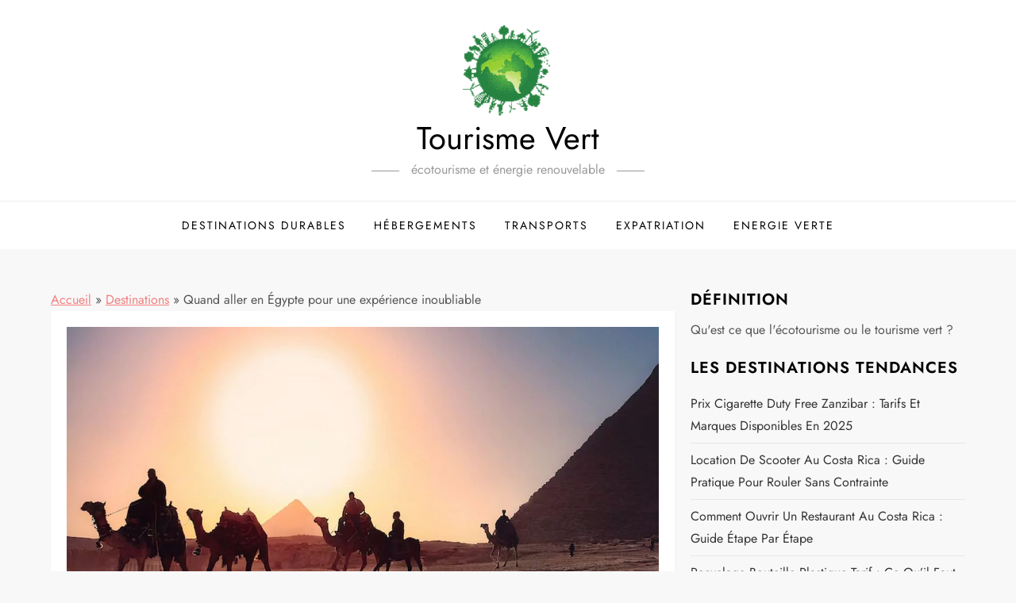

--- FILE ---
content_type: text/html; charset=utf-8
request_url: https://www.google.com/recaptcha/api2/aframe
body_size: 257
content:
<!DOCTYPE HTML><html><head><meta http-equiv="content-type" content="text/html; charset=UTF-8"></head><body><script nonce="CnzG_9IEay5hpeb6OYK9ww">/** Anti-fraud and anti-abuse applications only. See google.com/recaptcha */ try{var clients={'sodar':'https://pagead2.googlesyndication.com/pagead/sodar?'};window.addEventListener("message",function(a){try{if(a.source===window.parent){var b=JSON.parse(a.data);var c=clients[b['id']];if(c){var d=document.createElement('img');d.src=c+b['params']+'&rc='+(localStorage.getItem("rc::a")?sessionStorage.getItem("rc::b"):"");window.document.body.appendChild(d);sessionStorage.setItem("rc::e",parseInt(sessionStorage.getItem("rc::e")||0)+1);localStorage.setItem("rc::h",'1768914646968');}}}catch(b){}});window.parent.postMessage("_grecaptcha_ready", "*");}catch(b){}</script></body></html>

--- FILE ---
content_type: text/css
request_url: https://www.tourisme-vert.info/wp-content/cache/wpfc-minified/qtpsea38/dkesq.css
body_size: 1573
content:
.jp-related-posts-i2 {
margin-top: 1.5rem;
}
.jp-related-posts-i2__list {
--hgap: 1rem;
display: flex;
flex-wrap: wrap;
column-gap: var(--hgap);
row-gap: 2rem;
margin: 0;
padding: 0;
list-style-type: none;
}
.jp-related-posts-i2__post {
display: flex;
flex-direction: column; flex-basis: calc(( 100% - var(--hgap) ) / 2);
} .jp-related-posts-i2__post:nth-last-child(n+3):first-child,
.jp-related-posts-i2__post:nth-last-child(n+3):first-child ~ * { flex-basis: calc(( 100% - var(--hgap) * 2 ) / 3);
}
.jp-related-posts-i2__post:nth-last-child(4):first-child,
.jp-related-posts-i2__post:nth-last-child(4):first-child ~ * { flex-basis: calc(( 100% - var(--hgap) ) / 2);
}
.jp-related-posts-i2__post-link {
display: flex;
flex-direction: column;
row-gap: 0.5rem;
width: 100%;
margin-bottom: 1rem;
line-height: 1.2;
}
.jp-related-posts-i2__post-link:focus-visible {
outline-offset: 2px;
}
.jp-related-posts-i2__post-img {
order: -1;
max-width: 100%;
}
.jp-related-posts-i2__post-defs {
margin: 0;
list-style-type: unset;
} .jp-related-posts-i2__post-defs dt {
position: absolute;
width: 1px;
height: 1px;
overflow: hidden;
clip: rect(1px, 1px, 1px, 1px);
white-space: nowrap;
}
.jp-related-posts-i2__post-defs dd {
margin: 0;
} .jp-relatedposts-i2[data-layout="list"] .jp-related-posts-i2__list {
display: block;
}
.jp-relatedposts-i2[data-layout="list"] .jp-related-posts-i2__post {
margin-bottom: 2rem;
} @media only screen and (max-width: 640px) {
.jp-related-posts-i2__list {
display: block;
}
.jp-related-posts-i2__post {
margin-bottom: 2rem;
}
} #jp-relatedposts {
display: none;
padding-top: 1em;
margin: 1em 0;
position: relative;
clear: both;
}
.jp-relatedposts::after {
content: "";
display: block;
clear: both;
} #jp-relatedposts h3.jp-relatedposts-headline {
margin: 0 0 1em 0;
display: inline-block;
float: left;
font-size: 9pt;
font-weight: 700;
font-family: inherit;
}
#jp-relatedposts h3.jp-relatedposts-headline em::before {
content: "";
display: block;
width: 100%;
min-width: 30px;
border-top: 1px solid rgba(0, 0, 0, 0.2);
margin-bottom: 1em;
}
#jp-relatedposts h3.jp-relatedposts-headline em {
font-style: normal;
font-weight: 700;
} #jp-relatedposts .jp-relatedposts-items {
clear: left;
}
#jp-relatedposts .jp-relatedposts-items-visual {
margin-right: -20px;
} #jp-relatedposts .jp-relatedposts-items .jp-relatedposts-post {
float: left;
width: 33%;
margin: 0 0 1em; box-sizing: border-box;
}
#jp-relatedposts .jp-relatedposts-items-visual .jp-relatedposts-post {
padding-right: 20px;
filter: alpha(opacity=80);
-moz-opacity: 0.8;
opacity: 0.8;
}
#jp-relatedposts .jp-relatedposts-items .jp-relatedposts-post:nth-child(3n+4),
#jp-relatedposts .jp-relatedposts-items-visual .jp-relatedposts-post:nth-child(3n+4) {
clear: both;
}
#jp-relatedposts .jp-relatedposts-items .jp-relatedposts-post:hover .jp-relatedposts-post-title a {
text-decoration: underline;
}
#jp-relatedposts .jp-relatedposts-items .jp-relatedposts-post:hover {
filter: alpha(opacity=100);
-moz-opacity: 1;
opacity: 1;
} #jp-relatedposts .jp-relatedposts-items-visual h4.jp-relatedposts-post-title,
#jp-relatedposts .jp-relatedposts-items p,
#jp-relatedposts .jp-relatedposts-items time {
font-size: 14px;
line-height: 20px;
margin: 0;
}
#jp-relatedposts .jp-relatedposts-items-visual .jp-relatedposts-post-nothumbs {
position: relative;
}
#jp-relatedposts .jp-relatedposts-items-visual .jp-relatedposts-post-nothumbs a.jp-relatedposts-post-aoverlay {
position: absolute;
top: 0;
bottom: 0;
left: 0;
right: 0;
display: block;
border-bottom: 0;
}
#jp-relatedposts .jp-relatedposts-items p,
#jp-relatedposts .jp-relatedposts-items time {
margin-bottom: 0;
}
#jp-relatedposts .jp-relatedposts-items-visual h4.jp-relatedposts-post-title {
text-transform: none;
margin: 0;
font-family: inherit;
display: block;
max-width: 100%;
}
#jp-relatedposts .jp-relatedposts-items .jp-relatedposts-post .jp-relatedposts-post-title a {
font-size: inherit;
font-weight: 400;
text-decoration: none;
filter: alpha(opacity=100);
-moz-opacity: 1;
opacity: 1;
}
#jp-relatedposts .jp-relatedposts-items .jp-relatedposts-post .jp-relatedposts-post-title a:hover {
text-decoration: underline;
}
#jp-relatedposts .jp-relatedposts-items .jp-relatedposts-post img.jp-relatedposts-post-img,
#jp-relatedposts .jp-relatedposts-items .jp-relatedposts-post span {
display: block;
max-width: 90%;
overflow: hidden;
text-overflow: ellipsis;
}
#jp-relatedposts .jp-relatedposts-items-visual .jp-relatedposts-post img.jp-relatedposts-post-img,
#jp-relatedposts .jp-relatedposts-items-visual .jp-relatedposts-post span {
height: auto;
max-width: 100%;
}
#jp-relatedposts .jp-relatedposts-items .jp-relatedposts-post .jp-relatedposts-post-date,
#jp-relatedposts .jp-relatedposts-items .jp-relatedposts-post .jp-relatedposts-post-context {
opacity: 0.6;
} .jp-relatedposts-items .jp-relatedposts-post .jp-relatedposts-post-date {
display: none;
} #jp-relatedposts .jp-relatedposts-items-visual div.jp-relatedposts-post-thumbs p.jp-relatedposts-post-excerpt {
display: none;
} #jp-relatedposts .jp-relatedposts-items-visual .jp-relatedposts-post-nothumbs p.jp-relatedposts-post-excerpt {
overflow: hidden;
}
#jp-relatedposts .jp-relatedposts-items-visual .jp-relatedposts-post-nothumbs span {
margin-bottom: 1em;
} #jp-relatedposts .jp-relatedposts-list .jp-relatedposts-post {
clear: both;
width: 100%;
}
#jp-relatedposts .jp-relatedposts-list .jp-relatedposts-post img.jp-relatedposts-post-img {
float: left;
overflow: hidden;
max-width: 33%;
margin-right: 3%;
}
#jp-relatedposts .jp-relatedposts-list h4.jp-relatedposts-post-title {
display: inline-block;
max-width: 63%;
} @media only screen and (max-width: 640px) {
#jp-relatedposts .jp-relatedposts-items .jp-relatedposts-post {
width: 50%;
}
#jp-relatedposts .jp-relatedposts-items .jp-relatedposts-post:nth-child(3n) {
clear: left;
}
#jp-relatedposts .jp-relatedposts-items-visual {
margin-right: 20px;
}
}
@media only screen and (max-width: 320px) {
#jp-relatedposts .jp-relatedposts-items .jp-relatedposts-post {
width: 100%;
clear: both;
margin: 0 0 1em;
}
#jp-relatedposts .jp-relatedposts-list .jp-relatedposts-post img.jp-relatedposts-post-img,
#jp-relatedposts .jp-relatedposts-list h4.jp-relatedposts-post-title {
float: none;
max-width: 100%;
margin-right: 0;
}
} @media print {
.jp-relatedposts {
display: none !important;
}
}@font-face {
font-family: 'Jost';
font-style: normal;
font-weight: 300;
font-display: swap;
src: url(https://www.tourisme-vert.info/wp-content/fonts/jost/92zatBhPNqw73oDd4iYl.woff2) format('woff2');
unicode-range: U+0301, U+0400-045F, U+0490-0491, U+04B0-04B1, U+2116;
} @font-face {
font-family: 'Jost';
font-style: normal;
font-weight: 300;
font-display: swap;
src: url(https://www.tourisme-vert.info/wp-content/fonts/jost/92zatBhPNqw73ord4iYl.woff2) format('woff2');
unicode-range: U+0100-02BA, U+02BD-02C5, U+02C7-02CC, U+02CE-02D7, U+02DD-02FF, U+0304, U+0308, U+0329, U+1D00-1DBF, U+1E00-1E9F, U+1EF2-1EFF, U+2020, U+20A0-20AB, U+20AD-20C0, U+2113, U+2C60-2C7F, U+A720-A7FF;
} @font-face {
font-family: 'Jost';
font-style: normal;
font-weight: 300;
font-display: swap;
src: url(https://www.tourisme-vert.info/wp-content/fonts/jost/92zatBhPNqw73oTd4g.woff2) format('woff2');
unicode-range: U+0000-00FF, U+0131, U+0152-0153, U+02BB-02BC, U+02C6, U+02DA, U+02DC, U+0304, U+0308, U+0329, U+2000-206F, U+20AC, U+2122, U+2191, U+2193, U+2212, U+2215, U+FEFF, U+FFFD;
} @font-face {
font-family: 'Jost';
font-style: normal;
font-weight: 400;
font-display: swap;
src: url(https://www.tourisme-vert.info/wp-content/fonts/jost/92zatBhPNqw73oDd4iYl.woff2) format('woff2');
unicode-range: U+0301, U+0400-045F, U+0490-0491, U+04B0-04B1, U+2116;
} @font-face {
font-family: 'Jost';
font-style: normal;
font-weight: 400;
font-display: swap;
src: url(https://www.tourisme-vert.info/wp-content/fonts/jost/92zatBhPNqw73ord4iYl.woff2) format('woff2');
unicode-range: U+0100-02BA, U+02BD-02C5, U+02C7-02CC, U+02CE-02D7, U+02DD-02FF, U+0304, U+0308, U+0329, U+1D00-1DBF, U+1E00-1E9F, U+1EF2-1EFF, U+2020, U+20A0-20AB, U+20AD-20C0, U+2113, U+2C60-2C7F, U+A720-A7FF;
} @font-face {
font-family: 'Jost';
font-style: normal;
font-weight: 400;
font-display: swap;
src: url(https://www.tourisme-vert.info/wp-content/fonts/jost/92zatBhPNqw73oTd4g.woff2) format('woff2');
unicode-range: U+0000-00FF, U+0131, U+0152-0153, U+02BB-02BC, U+02C6, U+02DA, U+02DC, U+0304, U+0308, U+0329, U+2000-206F, U+20AC, U+2122, U+2191, U+2193, U+2212, U+2215, U+FEFF, U+FFFD;
} @font-face {
font-family: 'Jost';
font-style: normal;
font-weight: 500;
font-display: swap;
src: url(https://www.tourisme-vert.info/wp-content/fonts/jost/92zatBhPNqw73oDd4iYl.woff2) format('woff2');
unicode-range: U+0301, U+0400-045F, U+0490-0491, U+04B0-04B1, U+2116;
} @font-face {
font-family: 'Jost';
font-style: normal;
font-weight: 500;
font-display: swap;
src: url(https://www.tourisme-vert.info/wp-content/fonts/jost/92zatBhPNqw73ord4iYl.woff2) format('woff2');
unicode-range: U+0100-02BA, U+02BD-02C5, U+02C7-02CC, U+02CE-02D7, U+02DD-02FF, U+0304, U+0308, U+0329, U+1D00-1DBF, U+1E00-1E9F, U+1EF2-1EFF, U+2020, U+20A0-20AB, U+20AD-20C0, U+2113, U+2C60-2C7F, U+A720-A7FF;
} @font-face {
font-family: 'Jost';
font-style: normal;
font-weight: 500;
font-display: swap;
src: url(https://www.tourisme-vert.info/wp-content/fonts/jost/92zatBhPNqw73oTd4g.woff2) format('woff2');
unicode-range: U+0000-00FF, U+0131, U+0152-0153, U+02BB-02BC, U+02C6, U+02DA, U+02DC, U+0304, U+0308, U+0329, U+2000-206F, U+20AC, U+2122, U+2191, U+2193, U+2212, U+2215, U+FEFF, U+FFFD;
} @font-face {
font-family: 'Jost';
font-style: normal;
font-weight: 600;
font-display: swap;
src: url(https://www.tourisme-vert.info/wp-content/fonts/jost/92zatBhPNqw73oDd4iYl.woff2) format('woff2');
unicode-range: U+0301, U+0400-045F, U+0490-0491, U+04B0-04B1, U+2116;
} @font-face {
font-family: 'Jost';
font-style: normal;
font-weight: 600;
font-display: swap;
src: url(https://www.tourisme-vert.info/wp-content/fonts/jost/92zatBhPNqw73ord4iYl.woff2) format('woff2');
unicode-range: U+0100-02BA, U+02BD-02C5, U+02C7-02CC, U+02CE-02D7, U+02DD-02FF, U+0304, U+0308, U+0329, U+1D00-1DBF, U+1E00-1E9F, U+1EF2-1EFF, U+2020, U+20A0-20AB, U+20AD-20C0, U+2113, U+2C60-2C7F, U+A720-A7FF;
} @font-face {
font-family: 'Jost';
font-style: normal;
font-weight: 600;
font-display: swap;
src: url(https://www.tourisme-vert.info/wp-content/fonts/jost/92zatBhPNqw73oTd4g.woff2) format('woff2');
unicode-range: U+0000-00FF, U+0131, U+0152-0153, U+02BB-02BC, U+02C6, U+02DA, U+02DC, U+0304, U+0308, U+0329, U+2000-206F, U+20AC, U+2122, U+2191, U+2193, U+2212, U+2215, U+FEFF, U+FFFD;
} @font-face {
font-family: 'Jost';
font-style: normal;
font-weight: 700;
font-display: swap;
src: url(https://www.tourisme-vert.info/wp-content/fonts/jost/92zatBhPNqw73oDd4iYl.woff2) format('woff2');
unicode-range: U+0301, U+0400-045F, U+0490-0491, U+04B0-04B1, U+2116;
} @font-face {
font-family: 'Jost';
font-style: normal;
font-weight: 700;
font-display: swap;
src: url(https://www.tourisme-vert.info/wp-content/fonts/jost/92zatBhPNqw73ord4iYl.woff2) format('woff2');
unicode-range: U+0100-02BA, U+02BD-02C5, U+02C7-02CC, U+02CE-02D7, U+02DD-02FF, U+0304, U+0308, U+0329, U+1D00-1DBF, U+1E00-1E9F, U+1EF2-1EFF, U+2020, U+20A0-20AB, U+20AD-20C0, U+2113, U+2C60-2C7F, U+A720-A7FF;
} @font-face {
font-family: 'Jost';
font-style: normal;
font-weight: 700;
font-display: swap;
src: url(https://www.tourisme-vert.info/wp-content/fonts/jost/92zatBhPNqw73oTd4g.woff2) format('woff2');
unicode-range: U+0000-00FF, U+0131, U+0152-0153, U+02BB-02BC, U+02C6, U+02DA, U+02DC, U+0304, U+0308, U+0329, U+2000-206F, U+20AC, U+2122, U+2191, U+2193, U+2212, U+2215, U+FEFF, U+FFFD;
}

--- FILE ---
content_type: text/css
request_url: https://www.tourisme-vert.info/wp-content/cache/wpfc-minified/kkwsdpm2/dkesq.css
body_size: 12532
content:
@charset 'UTF-8';
[class^="wp-block-"]:not(.wp-block-gallery) figcaption {
font-style: italic;
margin-bottom: 1.5em;
text-align: left;
}
.rtl [class^="wp-block-"]:not(.wp-block-gallery) figcaption {
text-align: right;
}  p.has-drop-cap:not(:focus)::first-letter {
font-size: 5em;
margin-top: 0.075em;
} .wp-block-image {
margin-bottom: 1.5em;
}
.wp-block-image figure {
margin-bottom: 0;
margin-top: 0;
}
.wp-block-image figure.alignleft {
margin-right: 1.5em;
}
.wp-block-image figure.alignright {
margin-left: 1.5em;
} .wp-block-gallery {
margin-bottom: 1.5em;
}
.wp-block-gallery figcaption {
font-style: italic;
}
.wp-block-gallery.aligncenter {
display: flex;
margin: 0 -8px;
} .wp-block-quote.alignleft p:last-of-type,
.wp-block-quote.alignright p:last-of-type {
margin-bottom: 0;
}
.wp-block-quote cite {
color: inherit;
font-size: inherit;
}
.wp-block-quote,
.wp-block-quote:not(.is-large):not(.is-style-large),
.wp-block-pullquote {
border-left: 4px solid #aaa;
padding: 1em;
}
.wp-block-quote.is-large {
padding: 1em 2em;
} .wp-block-audio audio {
display: block;
width: 100%;
} .wp-block-cover-image.alignright,
.wp-block-cover.alignright,
.wp-block-cover-image.alignleft,
.wp-block-cover.alignleft,
.wp-block-cover-image.aligncenter,
.wp-block-cover.aligncenter {
display: flex;
}
.no-sidebar .wp-block-cover.alignfull,
.no-sidebar .wp-block-image.alignfull,
.no-sidebar .wp-block-gallery.alignfull,
.no-sidebar .wp-block-pullquote.alignfull,
.no-sidebar .wp-block-table.alignfull,
.no-sidebar .wp-block-audio.alignfull,
.no-sidebar .wp-block-categories.alignfull {    
width: 100vw;
max-width : 100vw;
margin-left  : calc( -100vw / 2 + 100% / 2 );
margin-right : calc( -100vw / 2 + 100% / 2 );
}
.no-sidebar .wp-block-embed.is-type-video.alignfull iframe {    
width: 100vw !important;
max-width : 100vw;
margin-left  : calc( -100vw / 2 + 100% / 2 ) !important;
margin-right : calc( -100vw / 2 + 100% / 2 ) !important;
}
.no-sidebar .wp-block-image.alignfull figcaption,
.no-sidebar .wp-block-audio.alignfull figcaption {
text-align: center;
max-width: 1200px;
width: 90%;
padding: 0 15px;
margin: 5px auto 0;
}
.no-sidebar .wp-block-table.alignfull {
display: table;
}
.no-sidebar .wp-block-audio.alignfull {
padding: 0 20px;
}
.no-sidebar .wp-block-categories.alignfull {
padding: 0 50px;
}
.no-sidebar .wp-block-gallery.alignfull {
padding: 0 25px;
} .wp-block-file .wp-block-file__button {
background-color: #222;
-webkit-border-radius: 2px;
border-radius: 2px;
-webkit-box-shadow: none;
box-shadow: none;
color: #fff;
display: inline-block;
font-size: 14px;
font-size: 0.875rem;
font-weight: 800;
margin-top: 2em;
padding: 0.7em 2em;
-webkit-transition: background-color 0.2s ease-in-out;
transition: background-color 0.2s ease-in-out;
white-space: nowrap;
}
.wp-block-file .wp-block-file__button:hover,
.wp-block-file .wp-block-file__button:focus {
background-color: #767676;
-webkit-box-shadow: none;
box-shadow: none;
} .wp-block-separator {
border-color: #eee;
border: 0;
}  .wp-block-code {
background: transparent;
border: 0;
padding: 0;
} .wp-block-pullquote {
border: 0;
border-top: 4px solid #aaa;
border-bottom: 4px solid #aaa;
padding: 1em;
}
.wp-block-pullquote__citation,
.wp-block-pullquote cite {
font-size: inherit;
text-transform: none;
} .wp-block-table thead th {
border-bottom: 2px solid #bbb;
padding-bottom: 0.5em;
}
.wp-block-table tr {
border-bottom: 1px solid #eee;
}
.wp-block-table th,
.wp-block-table td {
border-color: #ccc;
padding: 15px 25px;
}
.rtl .wp-block-table th,
.rtl .wp-block-table td {
text-align: right;
}  .wp-block-button__link {
padding: 16px 40px;
font-weight: bold;
-webkit-transition: all 0.3s ease-in-out;
-moz-transition: all 0.3s ease-in-out;
-ms-transition: all 0.3s ease-in-out;
-o-transition: all 0.3s ease-in-out;
transition: all 0.3s ease-in-out;
}
.wp-block-button .wp-block-button__link:hover,
.wp-block-button .wp-block-button__link:focus {
background-color: #26cdff;
color: #fff;
-webkit-box-shadow: none;
box-shadow: none;
} .wp-block-separator:not(.is-style-wide):not(.is-style-dots) {
max-width: 100px;
} .wp-block-media-text {
margin-bottom: 1.5em;
}
.wp-block-media-text *:last-child {
margin-bottom: 0;
}  .wp-block-archives.aligncenter,
.wp-block-categories.aligncenter,
.wp-block-latest-posts.aligncenter,
.wp-block-categories.aligncenter ul {
list-style-position: inside;
text-align: center;
} .blog:not(.has-sidebar) #primary .wp-block-latest-comments article,
.archive:not(.page-one-column):not(.has-sidebar) #primary .wp-block-latest-comments article,
.search:not(.has-sidebar) #primary .wp-block-latest-comments article {
float: none;
width: 100%;
}
.wp-block-latest-comments .avatar,
.wp-block-latest-comments__comment-avatar {
border-radius: 0;
}
.wp-block-latest-comments a {
-webkit-box-shadow: inset 0 -1px 0 rgba(255, 255, 255, 1);
box-shadow: inset 0 -1px 0 rgba(255, 255, 255, 1);
}
.wp-block-latest-comments__comment-meta {
font-size: 16px;
font-size: 1rem;
margin-bottom: 0.4em;
}
.wp-block-latest-comments__comment-author,
.wp-block-latest-comments__comment-link {
font-weight: 700;
text-decoration: none;
}
.wp-block-latest-comments__comment-date {
color: #767676;
font-size: 10px;
font-size: 0.625rem;
font-weight: 800;
letter-spacing: 0.1818em;
margin-top: 0.4em;
text-transform: uppercase;
}
.editor-block-list__block .wp-block-latest-comments__comment-excerpt p {
font-size: 14px;
font-size: 0.875rem;
}  .has-blue-background-color {
background-color: #2c7dfa;
}
.has-green-background-color {
background-color: #07d79c;
}
.has-orange-background-color {
background-color: #ff8737;
}
.has-black-background-color {
background-color: #2f3633;
}
.has-grey-background-color {
background-color: #82868b;
} .has-blue-color {
color: #2c7dfa;
}
.has-green-color {
color: #07d79c;
}
.has-orange-color {
color: #ff8737;
}
.has-black-color {
color: #2f3633;
}
.has-grey-color {
color: #82868b;
} .has-larger-font-size {
font-size: 36px;
font-size: 2.25rem;
}
.has-huge-font-size {
font-size: 48px;
font-size: 3rem;
}
.has-larger-font-size,
.has-huge-font-size {
line-height: 1.5;
}
@media screen and (max-width: 992px) {
.has-larger-font-size {
font-size: 30px;
font-size: 1.875rem;
}
.has-huge-font-size {
font-size: 38px;
font-size: 2.375rem;
}
}
@media screen and (max-width: 767px) {
.has-larger-font-size {
font-size: 24px;
font-size: 1.5rem;
}
.has-huge-font-size {
font-size: 28px;
font-size: 1.75rem;
}
}
@media screen and (max-width: 567px) {
.has-larger-font-size,
.has-huge-font-size {
font-size: 16px;
font-size: 1rem;
line-height: 28px;
}
} .wp-block {
max-width: 840px;
}
 .slick-loading .slick-list
{
background: #fff url(//www.tourisme-vert.info/wp-content/themes/cube-speed/assets/fonts/ajax-loader.gif) center center no-repeat;
} @font-face
{
font-family: 'slick';
font-weight: normal;
font-style: normal;
src: url(//www.tourisme-vert.info/wp-content/themes/cube-speed/assets/fonts/slick.eot);
src: url(//www.tourisme-vert.info/wp-content/themes/cube-speed/assets/fonts/slick.eot?#iefix) format('embedded-opentype'), url(//www.tourisme-vert.info/wp-content/themes/cube-speed/assets/fonts/slick.woff) format('woff'), url(//www.tourisme-vert.info/wp-content/themes/cube-speed/assets/fonts/slick.ttf) format('truetype'), url(//www.tourisme-vert.info/wp-content/themes/cube-speed/assets/fonts/slick.svg#slick) format('svg');
} .slick-prev,
.slick-next
{
font-size: 0;
line-height: 0;
position: absolute;
top: 50%;
display: block;
width: 20px;
height: 20px;
padding: 0;
-webkit-transform: translate(0, -50%);
-ms-transform: translate(0, -50%);
transform: translate(0, -50%);
cursor: pointer;
color: transparent;
border: none;
outline: none;
background: transparent;
}
.slick-prev:hover,
.slick-prev:focus,
.slick-next:hover,
.slick-next:focus
{
color: transparent;
outline: none;
background: transparent;
}
.slick-prev:hover:before,
.slick-prev:focus:before,
.slick-next:hover:before,
.slick-next:focus:before
{
opacity: 1;
}
.slick-prev.slick-disabled:before,
.slick-next.slick-disabled:before
{
opacity: .25;
}
.slick-prev:before,
.slick-next:before
{
font-family: 'slick';
font-size: 20px;
line-height: 1;
opacity: .75;
color: white;
-webkit-font-smoothing: antialiased;
-moz-osx-font-smoothing: grayscale;
}
.slick-prev
{
left: -25px;
}
[dir='rtl'] .slick-prev
{
right: -25px;
left: auto;
}
.slick-prev:before
{
content: '←';
}
[dir='rtl'] .slick-prev:before
{
content: '→';
}
.slick-next
{
right: -25px;
}
[dir='rtl'] .slick-next
{
right: auto;
left: -25px;
}
.slick-next:before
{
content: '→';
}
[dir='rtl'] .slick-next:before
{
content: '←';
} .slick-dotted.slick-slider
{
margin-bottom: 30px;
}
.slick-dots
{
position: absolute;
bottom: -25px;
display: block;
width: 100%;
padding: 0;
margin: 0;
list-style: none;
text-align: center;
}
.slick-dots li
{
position: relative;
display: inline-block;
width: 20px;
height: 20px;
margin: 0 5px;
padding: 0;
cursor: pointer;
}
.slick-dots li button
{
font-size: 0;
line-height: 0;
display: block;
width: 20px;
height: 20px;
padding: 5px;
cursor: pointer;
color: transparent;
border: 0;
outline: none;
background: transparent;
}
.slick-dots li button:hover,
.slick-dots li button:focus
{
outline: none;
}
.slick-dots li button:hover:before,
.slick-dots li button:focus:before
{
opacity: 1;
}
.slick-dots li button:before
{
font-family: 'slick';
font-size: 6px;
line-height: 20px;
position: absolute;
top: 0;
left: 0;
width: 20px;
height: 20px;
content: '•';
text-align: center;
opacity: .25;
color: black;
-webkit-font-smoothing: antialiased;
-moz-osx-font-smoothing: grayscale;
}
.slick-dots li.slick-active button:before
{
opacity: .75;
color: black;
}.slick-slider
{
position: relative;
display: block;
box-sizing: border-box;
-webkit-user-select: none;
-moz-user-select: none;
-ms-user-select: none;
user-select: none;
-webkit-touch-callout: none;
-khtml-user-select: none;
-ms-touch-action: pan-y;
touch-action: pan-y;
-webkit-tap-highlight-color: transparent;
}
.slick-list
{
position: relative;
display: block;
overflow: hidden;
margin: 0;
padding: 0;
}
.slick-list:focus
{
outline: none;
}
.slick-list.dragging
{
cursor: pointer;
cursor: hand;
}
.slick-slider .slick-track,
.slick-slider .slick-list
{
-webkit-transform: translate3d(0, 0, 0);
-moz-transform: translate3d(0, 0, 0);
-ms-transform: translate3d(0, 0, 0);
-o-transform: translate3d(0, 0, 0);
transform: translate3d(0, 0, 0);
}
.slick-track
{
position: relative;
top: 0;
left: 0;
display: block;
margin-left: auto;
margin-right: auto;
}
.slick-track:before,
.slick-track:after
{
display: table;
content: '';
}
.slick-track:after
{
clear: both;
}
.slick-loading .slick-track
{
visibility: hidden;
}
.slick-slide
{
display: none;
float: left;
height: 100%;
min-height: 1px;
}
[dir='rtl'] .slick-slide
{
float: right;
}
.slick-slide img
{
display: block;
}
.slick-slide.slick-loading img
{
display: none;
}
.slick-slide.dragging img
{
pointer-events: none;
}
.slick-initialized .slick-slide
{
display: block;
}
.slick-loading .slick-slide
{
visibility: hidden;
}
.slick-vertical .slick-slide
{
display: block;
height: auto;
border: 1px solid transparent;
}
.slick-arrow.slick-hidden {
display: none;
}html {
line-height: 1.15; -webkit-text-size-adjust: 100%; }  body {
margin: 0;
}
.boxed-layout #page,
.frame-layout #page {
width: 90%;
max-width: 1600px;
margin: 0 auto;
box-shadow: 0 0 15px rgba(0, 0, 0, 0.10);
}
.frame-layout #page {
margin: 50px auto;
} h1.entry-title {
font-size: 2em;
margin: 0.67em 0;
}
h1 {
font-size: 38px;
}
h2 {
font-size: 34px;
}
h3 {
font-size: 28px;
}
h4 {
font-size: 24px;
}
h5 {
font-size: 22px;
}
h6 {
font-size: 16px;
}  hr {
box-sizing: content-box; height: 0; overflow: visible; } pre {
font-family: monospace, monospace; font-size: 1em; }  a {
background-color: transparent;
} abbr[title] {
border-bottom: none; text-decoration: underline; text-decoration: underline dotted; } b,
strong {
font-weight: bolder;
} code,
kbd,
samp {
font-family: monospace, monospace; font-size: 1em; } small {
font-size: 80%;
} sub,
sup {
font-size: 75%;
line-height: 0;
position: relative;
vertical-align: baseline;
}
sub {
bottom: -0.25em;
}
sup {
top: -0.5em;
}  img {
border-style: none;
}  button,
input,
optgroup,
select,
textarea {
font-family: inherit; font-size: 100%; line-height: 1.15; margin: 0; } button,
input { overflow: visible;
} button,
select { text-transform: none;
} button,
[type="button"],
[type="reset"],
[type="submit"] {
-webkit-appearance: button;
} button::-moz-focus-inner,
[type="button"]::-moz-focus-inner,
[type="reset"]::-moz-focus-inner,
[type="submit"]::-moz-focus-inner {
border-style: none;
padding: 0;
} button:-moz-focusring,
[type="button"]:-moz-focusring,
[type="reset"]:-moz-focusring,
[type="submit"]:-moz-focusring {
outline: 1px dotted ButtonText;
} fieldset {
padding: 0.35em 0.75em 0.625em;
} legend {
box-sizing: border-box; color: inherit; display: table; max-width: 100%; padding: 0; white-space: normal; } progress {
vertical-align: baseline;
} textarea {
overflow: auto;
} [type="checkbox"],
[type="radio"] {
box-sizing: border-box; padding: 0; } [type="number"]::-webkit-inner-spin-button,
[type="number"]::-webkit-outer-spin-button {
height: auto;
} [type="search"] {
-webkit-appearance: textfield; outline-offset: -2px; } [type="search"]::-webkit-search-decoration {
-webkit-appearance: none;
} ::-webkit-file-upload-button {
-webkit-appearance: button; font: inherit; }  details {
display: block;
} summary {
display: list-item;
}  template {
display: none;
} [hidden] {
display: none;
} body,
button,
input,
select,
optgroup,
textarea {
color: #555;
font-size: 16px;
line-height: 28px;
}
h1, h2, h3, h4, h5, h6 {
margin: 0 0 16px;
line-height: 1.4;
clear: both;
word-break: break-word;
color: #000;
font-weight: 400;
font-family: 'Jost', sans-serif;
}
p {
margin: 0 0 1.5em;
}
p:last-child {
margin: 0;
}
dfn, cite, em, i {
font-style: italic;
}
blockquote {
margin: 0 1.5em;
padding: 15px;
}
address {
margin: 0 0 1.5em;
}
pre {
background: #eee;
font-family: "Courier 10 Pitch", Courier, monospace;
font-size: 15px;
font-size: 0.9375rem;
line-height: 1.6;
margin-bottom: 1.6em;
max-width: 100%;
overflow: auto;
padding: 1.6em;
}
code, kbd, tt, var {
font-family: Monaco, Consolas, "Andale Mono", "DejaVu Sans Mono", monospace;
font-size: 15px;
font-size: 0.9375rem;
}
abbr, acronym {
border-bottom: 1px dotted #666;
cursor: help;
}
mark, ins {
background: #fff9c0;
}
big {
font-size: 125%;
} html {
box-sizing: border-box;
}
*,
*:before,
*:after { box-sizing: inherit;
}
body {
background: #f8f8f8;
overflow-x: hidden;
font-family: 'Jost', sans-serif;
}
hr {
background-color: #ccc;
border: 0;
height: 1px;
margin-bottom: 1.5em;
}
ul, ol {
margin: 0 0 1.5em 0;
padding-left: 1.5em;
}
ul {
list-style: disc;
}
ol {
list-style: decimal;
}
li > ul,
li > ol {
margin-bottom: 0;
margin-left: 1.5em;
}
dt {
font-weight: bold;
}
dd {
margin: 0 1.5em 1.5em;
}
img {
height: auto;
max-width: 100%;
display: inline-block;
vertical-align: middle;
}
figure {
margin: 1em 0; }
table {
margin: 0 0 1.5em;
width: 100%;
border-collapse: collapse;
}
table, td, th {  
border: 1px solid #ddd;
text-align: left;
}
th, td {
padding: 15px;
} button,
input[type="button"],
input[type="reset"],
input[type="submit"],
.btn,
.reply a {
position: relative;
background-color: transparent;
font-size: 12px;
line-height: 42px;
font-weight: 600;
color: #f37e7e;
border: 1px solid #f37e7e;
text-transform: uppercase;
letter-spacing: 0.10em;
display: inline-block;
vertical-align: middle;
padding: 11px 18px;
line-height: 1.3;
cursor: pointer;
border-radius: 0;
text-decoration: none;
}
button:hover,
input[type="button"]:hover,
input[type="reset"]:hover,
input[type="submit"]:hover,
.btn:hover,
.btn:focus,
.reply a:hover,
.reply a:focus {
background-color: #f37e7e;
color: #fff;
}
button:active, 
button:focus,
input[type="button"]:active,
input[type="button"]:focus,
input[type="reset"]:active,
input[type="reset"]:focus,
input[type="submit"]:active,
input[type="submit"]:focus {
background-color: #f37e7e;
color: #fff;
outline: thin dotted;
}
input[type="text"],
input[type="email"],
input[type="url"],
input[type="password"],
input[type="search"],
input[type="number"],
input[type="tel"],
input[type="range"],
input[type="date"],
input[type="month"],
input[type="week"],
input[type="time"],
input[type="datetime"],
input[type="datetime-local"],
input[type="color"],
textarea {
color: #666;
background-color: #fff;
border: 1px solid #fff;
padding: 8px 12px;
border-radius: 0;
display: inline-block;
vertical-align: middle;
}
input[type="text"]:focus,
input[type="email"]:focus,
input[type="url"]:focus,
input[type="password"]:focus,
input[type="search"]:focus,
input[type="number"]:focus,
input[type="tel"]:focus,
input[type="range"]:focus,
input[type="date"]:focus,
input[type="month"]:focus,
input[type="week"]:focus,
input[type="time"]:focus,
input[type="datetime"]:focus,
input[type="datetime-local"]:focus,
input[type="color"]:focus,
textarea:focus {
color: #111;
outline: thin dotted;
border-color: #f37e7e;
}
select {
border: 1px solid #ccc;
}
select:focus {
outline: thin dotted;
}
textarea {
width: 100%;
}  a {
color: #f37e7e;
}
a:hover, 
a:focus, 
a:active {
color: #000;
}
a:focus {
outline: thin dotted;
}
a:hover, 
a:active {
outline: 0;
} #masthead a,
#footer-widgets ul li a,
#secondary ul li a {
text-decoration: none;
} #masthead {
position: relative;
z-index: 10;
background-color: #fff;
}
.site-branding {
padding: 15px 0;
text-align: center;
}
.site-branding-logo img {
max-height: 125px;
width: auto;
}
.site-title {
font-size: 28px;
margin: 0 0 2px;
line-height: 1.2;
font-weight: 400;
font-family: 'Jost', sans-serif;
}
.site-title a {
color: #000;
}
.site-title a:hover,
.site-title a:focus {
color: #f37e7e; 
}
.site-description {
margin: 0;
color: #999;
font-size: 16px;
font-family: 'Jost', sans-serif;
}
.navigation-menu .search-form {
position: absolute;
float: right;
top: 0;
right: 30px;
}
.navigation-menu .search-form input[type="search"] {
color: #000;
width: 100%;
border: none;
padding: 17px 55px 17px 10px;
background-color: transparent;
}
.navigation-menu .search-form .search-submit {
border: none;
position: absolute;
top: 0;
right: 0;
height: 60px;
}
.navigation-menu .search-form .search-submit svg {
fill: #000;
}
.navigation-menu .search-form .search-submit:hover svg,
.navigation-menu .search-form .search-submit:focus svg {
fill: #fff;
}
.navigation-menu {
display: block;
width: 100%;
position: relative;
border-top: 1px solid #eee;
}
.navigation-menu ul {
list-style: none;
margin: 0;
padding-left: 0;
}
ul.nav-menu,
div.nav-menu > ul {
border-top: 1px solid #eee;
clear: both;
padding: 20px;
display: none;
}
.navigation-menu ul ul {
display: none;
}
.navigation-menu ul ul {
padding-left: 20px;
}
.navigation-menu li {
position: relative;
-webkit-transition: all 0.1s ease-in-out;
-moz-transition: all 0.1s ease-in-out;
-ms-transition: all 0.1s ease-in-out;
-o-transition: all 0.1s ease-in-out;
transition: all 0.1s ease-in-out;
}
.navigation-menu a {
font-size: 14px;
display: block;
padding: 10px 0;
color: #000;
border-bottom: 1px solid #eee;
font-weight: 400;
text-transform: uppercase;
letter-spacing: 2px;
font-family: 'Jost', sans-serif;
}
.navigation-menu .nav-menu > li:last-child > a {
border-bottom: none;
}
#site-navigation.navigation-menu .nav-menu > a {
text-transform: uppercase;
}
.navigation-menu li.current-menu-item > a,
.navigation-menu .nav-menu > li:hover > a,
.navigation-menu .nav-menu > li.focus > a,
.navigation-menu .nav-menu > li > a:hover,
.navigation-menu .nav-menu > li > a:focus {
color: #f37e7e;
}
.navigation-menu li a svg {
display: none;
fill: #949393;
margin-left: 5px;
}
.navigation-menu a:hover,
.navigation-menu a:focus,
.navigation-menu li:hover > a {
color: #f37e7e;
}
.navigation-menu .nav-menu > li > a:hover svg,
.navigation-menu .nav-menu > li > a:focus svg,
.navigation-menu .nav-menu > li:hover > a svg {
fill: #f37e7e;
}
.menu-toggle,
.navigation-menu.toggled ul {
display: block;
}
.menu-toggle {
margin: 0 auto;
padding: 16px 15px;
line-height: 28px;
color: #000;
width: 100%;
font-size: 14px;
border: none;
width: auto;
position: relative;
z-index: 1;
}
.menu-toggle svg {
fill: #000;
width: 20px;
height: 20px;
}
.menu-toggle:hover svg,
.menu-toggle:focus svg {
fill: #fff;
}
.menu-toggle .icon-close,
.menu-toggle.active .icon-bars {
display: none;
}
.menu-toggle.active .icon-close {
display: inline-block;
}
.primary-menu-label {
display: none;
}
.nav-menu .dropdown-toggle {
position: absolute;
top: 0;
right: 0;
width: 50px;
height: 48px;
padding: 0;
border-radius: 0;
background-color: transparent;
border: none;
}
.nav-menu .dropdown-toggle svg {
fill: #000;
}
svg {
width: 16px;
height: 16px;
display: inline-block;
vertical-align: middle;
}
.site-main .comment-navigation, 
.site-main .posts-navigation, 
.site-main .post-navigation {
margin: 1.5em 0;
background-color: #fff;
padding: 15px 25px;
box-shadow: 0 2px 2px rgba(0,0,0,0.06);
}
.comment-navigation .nav-previous,
.posts-navigation .nav-previous,
.post-navigation .nav-previous {
float: left;
width: 50%;
}
.comment-navigation .nav-next,
.posts-navigation .nav-next,
.post-navigation .nav-next {
float: right;
text-align: right;
width: 50%;
}
.site-main .comment-navigation a, 
.site-main .posts-navigation a, 
.site-main .post-navigation a {
color: #000;
text-decoration: none;
}
.site-main .comment-navigation a:hover, 
.site-main .posts-navigation a:hover, 
.site-main .post-navigation a:hover,
.site-main .comment-navigation a:focus, 
.site-main .posts-navigation a:focus, 
.site-main .post-navigation a:focus {
color: #f37e7e;
}
.nav-subtitle {
display: block;
}
.nav-previous .nav-title-icon-wrapper {
margin-right: 10px;
}
.nav-next .nav-title-icon-wrapper {
margin-left: 10px;
}
.navigation.pagination .page-numbers {
width: 40px;
height: 40px;
display: inline-block;
background-color: #fff;
border: 1px solid rgba(0, 0, 0, 0.10);
text-align: center;
line-height: 40px;
margin-right: 5px;
color: #000;
text-decoration: none;
-webkit-box-shadow: 0 3px 12px -1px rgb(7 10 25 / 10%), 0 22px 27px -30px rgb(7 10 25 / 10%);
box-shadow: 0 3px 12px -1px rgb(7 10 25 / 10%), 0 22px 27px -30px rgb(7 10 25 / 10%);
}
.navigation.pagination .page-numbers.prev svg,
.navigation.pagination .page-numbers.next svg {
position: relative;
top: -2px;
}
.navigation.pagination .page-numbers.current,
.navigation.pagination .page-numbers:hover,
.navigation.pagination .page-numbers:focus {
background-color: #f37e7e;
border-color: #f37e7e;
color: #fff;
}
.navigation.pagination .page-numbers.prev:hover svg,
.navigation.pagination .page-numbers.next:hover svg,
.navigation.pagination .page-numbers.prev:focus svg,
.navigation.pagination .page-numbers.next:focus svg {
fill: #fff;
}
.post-navigation .nav-previous a:hover svg,
.post-navigation .nav-previous a:focus svg,
.post-navigation .nav-next a:hover svg,
.post-navigation .nav-next a:focus svg {
fill: #f37e7e;
}
.navigation.pagination {
margin-top: 50px;
text-align: center;
}  .screen-reader-text {
border: 0;
clip: rect(1px, 1px, 1px, 1px);
clip-path: inset(50%);
height: 1px;
margin: -1px;
overflow: hidden;
padding: 0;
position: absolute !important;
width: 1px;
word-wrap: normal !important; }
.screen-reader-text:focus {
background-color: #f1f1f1;
border-radius: 3px;
box-shadow: 0 0 2px 2px rgba(0, 0, 0, 0.6);
clip: auto !important;
clip-path: none;
color: #21759b;
display: block;
font-size: 14px;
font-size: 0.875rem;
font-weight: bold;
height: auto;
left: 5px;
line-height: normal;
padding: 15px 23px 14px;
text-decoration: none;
top: 5px;
width: auto;
z-index: 100000; } #content[tabindex="-1"]:focus {
outline: 0;
} .alignleft {
display: inline;
float: left;
margin-right: 1.5em;
}
.alignright {
display: inline;
float: right;
margin-left: 1.5em;
}
.aligncenter {
clear: both;
display: block;
margin-left: auto;
margin-right: auto;
} .clear:before,
.clear:after,
.entry-content:before,
.entry-content:after,
.comment-content:before,
.comment-content:after,
.site-header:before,
.site-header:after,
.site-content:before,
.site-content:after,
.site-footer:before,
.site-footer:after,
.container:before,
.container:after,
.site-main .comment-navigation:before, 
.site-main .posts-navigation:before, 
.site-main .post-navigation:before,
.site-main .comment-navigation:after, 
.site-main .posts-navigation:after, 
.site-main .post-navigation:after,
.blog-archive:before,
.blog-archive:after {
content: "";
display: table;
table-layout: fixed;
}
.clear:after,
.entry-content:after,
.comment-content:after,
.site-header:after,
.site-content:after,
.site-footer:after,
.container:before,
.container:after,
.site-main .comment-navigation:before, 
.site-main .posts-navigation:before, 
.site-main .post-navigation:before,
.site-main .comment-navigation:after, 
.site-main .posts-navigation:after, 
.site-main .post-navigation:after,
.blog-archive:before,
.blog-archive:after {
clear: both;
} .widget {
position: relative;
margin: 0 0 20px; }
.widget:last-child {
margin-bottom: 0;
}
.widget select {
max-width: 100%;
width: 100%;
padding: 10px;
}
.widget_search form.search-form {
position: relative;
}
.widget_search input[type="search"] {
width: 100%;
}
.widget_search input[type="submit"] {
position: absolute;
top: 0;
right: 0;
margin: 0;
padding: 8px 15px;
background-color: #f37e7e;
color: #fff;
line-height: 28px;
font-size: 12px;
}
.widget_search input[type="submit"]:hover,
.widget_search input[type="submit"]:focus {
border-color: #444;
background-color: #444;
color: #fff;
}
#secondary .widget_block {
background-color: #fff;
padding: 20px;
box-shadow: 0 0 2px rgba(0,0,0,0.06);
}
#secondary .widget_search input[type="search"] {
background-color: #f6f6f6;
}
#secondary .widget_block > h1,
#secondary .widget_block > h2,
#secondary .widget_block > h3,
#secondary .widget_block > h4,
#secondary .widget_block > h5,
#secondary .widget_block > h6,
#secondary .wp-block-group__inner-container > h1,
#secondary .wp-block-group__inner-container > h2,
#secondary .wp-block-group__inner-container > h3,
#secondary .wp-block-group__inner-container > h4,
#secondary .wp-block-group__inner-container > h5,
#secondary .wp-block-group__inner-container > h6,
#secondary .wp-block-search .wp-block-search__label {
font-size: 14px;
margin: 0;
color: #333;
font-weight: 400;
text-align: center;
text-transform: uppercase;
letter-spacing: 1px;
}
#secondary .wp-block-group__inner-container > h1,
#secondary .wp-block-group__inner-container > h2,
#secondary .wp-block-group__inner-container > h3,
#secondary .wp-block-group__inner-container > h4,
#secondary .wp-block-group__inner-container > h5,
#secondary .wp-block-group__inner-container > h6 {
margin-bottom: 20px;
padding-bottom: 10px;
border-bottom: 2px solid #ddd;
}
#secondary ol.wp-block-latest-comments {
padding-left: 0;
}
.widget ul {
list-style: none;
padding: 0;
margin: 0;
}
.widget ul ul {
padding-left: 1em;
}
#secondary ul li,
#footer-widgets ul li {
border-bottom: 1px solid #e7e7e7;
display: block;
padding: 7px 0;
}
#secondary ul li:last-child,
#footer-widgets ul li:last-child {
border-bottom: none;
}
#secondary ul li a,
#footer-widgets ul li a {
display: inline-block;
text-transform: capitalize;
}
#footer-widgets ul li {
border-bottom-color: rgba(255, 255, 255, 0.15);
}
#secondary a {
color: #333;
}
#secondary a:hover,
#secondary a:focus {
color: #f37e7e;
}
.wp-block-tag-cloud a {
display: inline-block;
font-size: 14px !important;
margin: 0 10px 10px 0;
color: #333 !important;
border: 1px solid #ddd;
text-decoration: none;
padding: 5px 10px;
line-height: 1;
border-radius: 3px;
}
.wp-block-tag-cloud a:hover,
.wp-block-tag-cloud a:focus {
color: #fff !important;
background-color: #f37e7e;
border-color: #f37e7e;
}
#colophon .wp-block-tag-cloud a {
color: #fff !important;
}
.wp-block-search__button {
background-color: #f37e7e;
line-height: 1;
padding: 0;
height: auto;
border: none;
color: #fff;
padding: 5px 15px;
}
.wp-block-search__button:hover,
.wp-block-search__button:focus {
background-color: #333;
}
.widget_recent_entries span {
display: block;
}
.wp-block-latest-comments__comment-author, 
.wp-block-latest-comments__comment-link {
font-weight: 400;
}
.comment-metadata a,
.fn a {
text-decoration: none;
}  .sticky {
display: block;
}
.updated:not(.published) {
display: none;
}
.page-content,
.entry-content,
.entry-summary {
margin: 0;
}
.page-links {
clear: both;
margin: 0 0 1.5em;
}
.error404 #primary,
.has-sidebar.error404 #primary {
width: 100%;
float: none;
padding: 0;
text-align: center;
}
.error-404.not-found .title {
font-size: 150px;
font-weight: bold;
line-height: 1;
color: #f37e7e;
}
.error-404.not-found input.search-field {
min-width: 300px;
display: block;
margin: 0 auto 20px;
}
.has-sidebar.no-sidebar #primary {
width: 100%;
float: none;
padding-left: 0;
padding-right: 0;
}
.has-sidebar.no-sidebar #secondary {
display: none;
} .comment-content a {
word-wrap: break-word;
}
.bypostauthor {
display: block;
}
.comment-form input[type="text"],
.comment-form input[type="email"],
.comment-form input[type="url"] {
width: 100%;
}
.comment-form input[type="checkbox"] {
margin-right: 10px;
display: inline-block;
vertical-align: middle;
}
.comments-title,
.comment-reply-title {
font-size: 32px;
font-weight: 600;
margin-top: 15px;
display: inline-block;
width: 100%;
}
.comments-title {
margin-bottom: 25px;
}
.comment-author.vcard img {
width: 60px;
height: 60px;
margin-right: 15px;
float: left;
border-radius: 50%;
object-fit: cover;
}
#comments > ol.comment-list {
margin-left: 0;
padding-left: 0;
}
#comments ol.comment-list {
list-style: none;
}
#comments ol.comment-list article {
background-color: #fff;
padding: 20px;
margin-bottom: 20px;
}
.comment-content {
display: table-cell;
}
.reply {
margin: 10px 0 0;
text-align: right;    
}
.form-submit {
margin-bottom: 0;
}
.has-sidebar #primary {
margin-bottom: 50px;
}  .infinite-scroll .posts-navigation,
.infinite-scroll.neverending .site-footer { display: none;
} .infinity-end.neverending .site-footer {
display: block;
} .page-content .wp-smiley,
.entry-content .wp-smiley,
.comment-content .wp-smiley {
border: none;
margin-bottom: 0;
margin-top: 0;
padding: 0;
} embed,
iframe,
object {
max-width: 100%;
} .custom-logo-link {
display: inline-block;
} .wp-caption {
margin-bottom: 1.5em;
max-width: 100%;
}
.wp-caption img[class*="wp-image-"] {
display: block;
margin-left: auto;
margin-right: auto;
}
.wp-caption .wp-caption-text {
margin: 0.8075em 0;
}
.wp-caption-text {
text-align: center;
} .gallery {
margin: -5px;
}
.gallery-item {
display: inline-block;
text-align: center;
vertical-align: top;
width: 100%;
padding: 5px;
margin: 0;
}
.gallery-columns-2 .gallery-item {
max-width: 50%;
}
.gallery-columns-3 .gallery-item {
max-width: 33.33%;
}
.gallery-columns-4 .gallery-item {
max-width: 25%;
}
.gallery-columns-5 .gallery-item {
max-width: 20%;
}
.gallery-columns-6 .gallery-item {
max-width: 16.66%;
}
.gallery-columns-7 .gallery-item {
max-width: 14.28%;
}
.gallery-columns-8 .gallery-item {
max-width: 12.5%;
}
.gallery-columns-9 .gallery-item {
max-width: 11.11%;
}
.gallery-caption {
display: block;
}
.columns-1,
.columns-2,
.columns-3,
.columns-4,
.columns-5 {
margin: 0 -10px;
}
.columns-1 article,
.columns-2 article,
.columns-3 article,
.columns-4 article,
.columns-5 article {
padding: 0 10px;
margin-bottom: 20px;
} .container {
width: 90%;
max-width: 1230px;
margin: 0 auto;
}
#content-wrap {
padding-top: 50px;
padding-bottom: 50px;
} #wp-custom-header {
text-align: center;
}
.custom-header-media {
position: relative;
}
#wp-custom-header img {
width: 100%;
}
.home.has-header-video #wp-custom-header {
position: relative;
padding-bottom: 56.25%;
height: 0;
}
.home.has-header-video #wp-custom-header video,
.home.has-header-video #wp-custom-header iframe {
position: absolute;
top: 0;
left: 0;
width: 100%;
height: 100%;
}
#wp-custom-header-video-button {
position: absolute;
top: 50%;
left: 25px;
width: 50px;
height: 50px;
text-align: center;
border-color: #fff;
border-radius: 80px;
white-space: nowrap;
overflow: hidden;
background-color: #fff;
color: #fff;
-webkit-transform: translateY(-50%);
-moz-transform: translateY(-50%);
-ms-transform: translateY(-50%);
-o-transform: translateY(-50%);
transform: translateY(-50%);
}
#wp-custom-header-video-button:before {
content: "";
width: 0;
height: 0;
border-top: 10px solid transparent;
border-bottom: 10px solid transparent;
border-left: 15px solid #f37e7e;
display: inline-block;
margin-left: 2px;
margin-top: 4px;
}
#wp-custom-header-video-button.wp-custom-header-video-pause:before {
opacity: 0;
visibility: hidden;
}
#wp-custom-header-video-button.wp-custom-header-video-pause:after {
content: "";
display: inline-block;
width: 15px;
height: 20px;
background: #f37e7e;
position: absolute;
left: 0;
right: 0;
margin: auto;
top: 14px;
border-left: 5px solid #f37e7e;
box-shadow: inset 5px 0 0 0 #fff;
}
.page-header {
margin-bottom: 25px;
text-align: center;
}
.page-title {
margin-bottom: 0;
font-weight: 600;
font-size: 32px;
}
.home .page-header, 
.blog .page-header {
display: none;
}
.search-no-results .blog-archive.grid.columns-5.clear {
height: auto !important;
}
.no-results.not-found {
text-align: center;
} .blog-archive article {
width: 100%;
}
.entry-title {
font-weight: 500;
margin-bottom: 7px;
font-size: 20px;
}
.blog-archive .entry-meta {
display: flex;
align-items: center;
justify-content: space-between;
}
.posted-on a {
color: #717e81;
}
.single .blog-post-item .featured-image {
margin-bottom: 25px;
}
.blog-post-item .featured-image img {
width: 100%;
}
.entry-title a,
.comments-link a {
color: #000;
text-decoration: none;
}
.category-meta {
display: block;
margin-bottom: 5px;
}
.disable-post-category .blog-archive .cat-links,
.disable-post-author .blog-archive .byline,
.disable-post-date .blog-archive .posted-on {
display: none;
}
.cat-links a {
position: relative;
visibility: visible;
display: inline-block;
line-height: 1.3;
color: #f37e7e;
text-decoration: none;
text-transform: uppercase;
font-size: 12px;
letter-spacing: 2px;
}
.cat-links a:hover,
.cat-links a:focus {
color: #000;
}
.entry-title a:hover,
.entry-title a:focus,
.posted-on a:hover,
.posted-on a:focus,
.comments-link a:hover,
.comments-link a:focus {
color: #f37e7e;
}
.blog-archive.grid.columns-5 article {
margin-bottom: 20px;
}
.blog-archive article:last-child {
margin-bottom: 0;
}
.featured-image {
position: relative;
}
body:not(.single) .blog-archive article:not(.has-post-thumbnail) .featured-image {
display: none;
}
.blog-archive .featured-image {
margin-bottom: 20px;
}
.blog-post-item {
box-shadow: 0 2px 2px rgba(0,0,0,0.06);
padding: 20px;
background-color: #fff;
height: 100%;
}
.blog-post-item .entry-title {
margin-bottom: 10px;
font-size: 24px;
font-weight: 400;
}
.blog-post-item .entry-content {
margin-bottom: 15px;
}
.single-page-wrapper .entry-content {
padding: 30px;
background-color: #fff;
}
.single-post-wrap .blog-post-item .entry-title {
font-size: 22px;
margin: 0 0 20px;
}
.blog-archive .cat-links a:before {
display: none;
}
.blog-archive .cat-links,
.blog-archive .posted-on {
margin-bottom: 10px;
display: inline-block;
}
.blog-archive .posted-on {
margin-bottom: 15px;
font-size: 14px;
}
.blog-archive .cat-links a,
.blog-archive .posted-on a:hover,
.blog-archive .byline a:hover,
.blog-archive .posted-on a:focus,
.blog-archive .byline a:focus {
color: #f37e7e;
}
.blog-archive .cat-links a:hover,
.blog-archive .cat-links a:focus {
color: #000;
}
.blog-archive .byline {
margin-right: 10px;
border-right: 1px solid #bbb;
padding-right: 10px;
}
.blog-archive .posted-on a,
.blog-archive .byline a {
text-decoration: none;
color: #999;
}
.blog-post-item .entry-meta a {
color: #999;
text-decoration: none;
line-height: 1.2;
}
.blog-post-item .entry-meta a:hover,
.blog-post-item .entry-meta a:focus {
color: #f37e7e;
}
.blog-post-item .entry-meta > span:not(:last-child) {
margin-right: 15px;
}
.single .blog-post-item .entry-meta > span:not(:last-child) {
margin-right: 0;
}
.single .entry-meta .byline,
.single .entry-footer .comments-link {
display: none;
}
.single .entry-footer .tags-links a {
}
.posted-on {
color: #666;
}
.byline a:focus:before {
opacity: 1;
}
.read-more a {
text-decoration: none;
} .single .entry-footer .tags-links a {
color: #333;
border: 1px solid #ddd;
text-decoration: none;
padding: 5px 10px;
line-height: 1;
border-radius: 3px;
font-size: 14px;
}
.logged-in-as a {
color: #000;
text-decoration: none;
}
.single-post-wrap .entry-footer .tags-links a:hover,
.single-post-wrap .entry-footer .tags-links a:focus,
.logged-in-as a:hover,
.logged-in-as a:focus {
color: #f37e7e;
}
.single .entry-footer > span {
display: block;
}
.single .entry-footer span.cat-links {
margin-bottom: 10px;
}
.single .blog-post-item .entry-meta {
display: block;
margin-bottom: 15px;
}
.single .blog-post-item .entry-content {
margin-bottom: 20px;
}
.single .blog-post-item .entry-footer {
margin-bottom: 0;
background-color: #fff;
margin-top: 15px;
} #colophon {
background-color: #1d2024;
}
#footer-widgets {
padding-top: 60px;
padding-bottom: 60px;
}
#footer-widgets h1,
#footer-widgets h2,
#footer-widgets h3,
#footer-widgets h4,
#footer-widgets h5,
#footer-widgets h6 {
color: #fff;
font-size: 24px;
margin-bottom: 0;
}
#footer-widgets .widget-area {
margin: 0 -30px;
}
#footer-widgets .widget-column {
padding: 0 30px;
margin-bottom: 30px;
}
#footer-widgets .widget-column:last-child {
margin-bottom: 0;
}
#footer-widgets .widget-title {
color: #fff;
text-transform: uppercase;
font-size: 18px;
font-weight: 600;
letter-spacing: 0.05em;
position: relative;
display: inline-block;
margin-bottom: 25px;
padding-bottom: 20px;
}
#secondary .widget-title {
text-transform: uppercase;
font-size: 20px;
font-weight: 600;
letter-spacing: 0.05em;
margin-bottom: 10px;
}
#footer-widgets .widget-title:after {
content: "";
position: absolute;
background-color: #f37e7e;
width: 50px;
height: 3px;
left: 50%;
bottom: 0;
-webkit-transform: translateX(-50%);
-moz-transform: translateX(-50%);
-ms-transform: translateX(-50%);
-o-transform: translateX(-50%);
transform: translateX(-50%);
}
#colophon, 
#colophon a {
color: #ccc;
}
#colophon a:hover,
#colophon a:focus {
color: #f37e7e;
}
#colophon .tagcloud a {
border-color: rgba(255, 255, 255, 0.10);
color: #ccc !important;
}
#colophon .tagcloud a:hover,
#colophon .tagcloud a:focus {
color: #fff !important;
}
.site-info {
border-top: 1px solid rgba(255, 255, 255, 0.15);
padding: 15px 0;
text-align: center;
}
.to-top {
width: 40px;
height: 40px;
background-color: #f37e7e;
position: fixed;
bottom: -100px;
right: 15px;
z-index: 1;
-webkit-transition: all .7s ease-in-out;
-moz-transition: all .7s ease-in-out;
-o-transition: all .7s ease-in-out;
-ms-transition: all .7s ease-in-out;
transition: all .7s ease-in-out;
}
.to-top:hover,
.to-top:focus {
background-color: #000;
}
.to-top:before {
content: "";
width: 0;
height: 0;
border-left: 7px solid transparent;
border-right: 7px solid transparent;
border-bottom: 7px solid #fff;
position: absolute;
top: 17px;
text-align: center;
left: 0;
right: 0;
margin: auto;
} .header-font-1 h1,
.header-font-1 h2,
.header-font-1 h3,
.header-font-1 h4,
.header-font-1 h5,
.header-font-1 h6 {
font-family: 'Raleway', sans-serif;
}
.header-font-2 h1,
.header-font-2 h2,
.header-font-2 h3,
.header-font-2 h4,
.header-font-2 h5,
.header-font-2 h6 {
font-family: 'Poppins', sans-serif;
}
.header-font-3 h1,
.header-font-3 h2,
.header-font-3 h3,
.header-font-3 h4,
.header-font-3 h5,
.header-font-3 h6 {
font-family: 'Roboto', sans-serif;
}
.header-font-4 h1,
.header-font-4 h2,
.header-font-4 h3,
.header-font-4 h4,
.header-font-4 h5,
.header-font-4 h6 {
font-family: 'Open Sans', sans-serif;
}
.header-font-5 h1,
.header-font-5 h2,
.header-font-5 h3,
.header-font-5 h4,
.header-font-5 h5,
.header-font-5 h6 {
font-family: 'Lato', sans-serif;
}
.header-font-6 h1,
.header-font-6 h2,
.header-font-6 h3,
.header-font-6 h4,
.header-font-6 h5,
.header-font-6 h6 {
font-family: 'Ubuntu', sans-serif;
}
.header-font-7 h1,
.header-font-7 h2,
.header-font-7 h3,
.header-font-7 h4,
.header-font-7 h5,
.header-font-7 h6 {
font-family: 'Montserrat', sans-serif;
}
.header-font-8 h1,
.header-font-8 h2,
.header-font-8 h3,
.header-font-8 h4,
.header-font-8 h5,
.header-font-8 h6 {
font-family: 'Lora', serif;
}
.header-font-9 h1,
.header-font-9 h2,
.header-font-9 h3,
.header-font-9 h4,
.header-font-9 h5,
.header-font-9 h6 {
font-family: 'Titillium Web', sans-serif;
}
.header-font-10 h1,
.header-font-10 h2,
.header-font-10 h3,
.header-font-10 h4,
.header-font-10 h5,
.header-font-10 h6 {
font-family: 'Muli', sans-serif;
}
.header-font-11 h1,
.header-font-11 h2,
.header-font-11 h3,
.header-font-11 h4,
.header-font-11 h5,
.header-font-11 h6 {
font-family: 'Oxygen', sans-serif;
}
.header-font-12 h1,
.header-font-12 h2,
.header-font-12 h3,
.header-font-12 h4,
.header-font-12 h5,
.header-font-12 h6 {
font-family: 'Nunito Sans', sans-serif;
}
.header-font-13 h1,
.header-font-13 h2,
.header-font-13 h3,
.header-font-13 h4,
.header-font-13 h5,
.header-font-13 h6 {
font-family: 'Maven Pro', sans-serif;
}
.header-font-14 h1,
.header-font-14 h2,
.header-font-14 h3,
.header-font-14 h4,
.header-font-14 h5,
.header-font-14 h6 {
font-family: 'Cairo', serif;
}
.header-font-15 h1,
.header-font-15 h2,
.header-font-15 h3,
.header-font-15 h4,
.header-font-15 h5,
.header-font-15 h6 {
font-family: 'Philosopher', sans-serif;
}
.header-font-16 h1,
.header-font-16 h2,
.header-font-16 h3,
.header-font-16 h4,
.header-font-16 h5,
.header-font-16 h6 {
font-family: 'Dosis', sans-serif;
}
.header-font-17 h1,
.header-font-17 h2,
.header-font-17 h3,
.header-font-17 h4,
.header-font-17 h5,
.header-font-17 h6 {
font-family: 'Josefin Sans', sans-serif;
}
.header-font-18 h1,
.header-font-18 h2,
.header-font-18 h3,
.header-font-18 h4,
.header-font-18 h5,
.header-font-18 h6 {
font-family: 'Jost', sans-serif;
}
.header-font-19 h1,
.header-font-19 h2,
.header-font-19 h3,
.header-font-19 h4,
.header-font-19 h5,
.header-font-19 h6 {
font-family: 'Karla', sans-serif;
}
.header-font-20 h1,
.header-font-20 h2,
.header-font-20 h3,
.header-font-20 h4,
.header-font-20 h5,
.header-font-20 h6 {
font-family: 'Playfair Display', serif;
}
.body-font-1 {
font-family: 'Raleway', sans-serif;
}
.body-font-2  {
font-family: 'Poppins', sans-serif;
}
.body-font-3 {
font-family: 'Roboto', sans-serif;
}
.body-font-4 {
font-family: 'Open Sans', sans-serif;
}
.body-font-5 {
font-family: 'Montserrat', sans-serif;
}
.body-font-6 {
font-family: 'Ubuntu', sans-serif;
}
.body-font-7 {
font-family: 'Playfair Display', serif;
}
.body-font-8 {
font-family: 'Lora', serif;
}
.body-font-9 {
font-family: 'Titillium Web', sans-serif;
}
.body-font-10 {
font-family: 'Muli', sans-serif;
}
.body-font-11 {
font-family: 'Oxygen', sans-serif;
}
.body-font-12 {
font-family: 'Nunito Sans', sans-serif;
}
.body-font-13 {
font-family: 'Maven Pro', sans-serif;
}
.body-font-14 {
font-family: 'Cairo', serif;
}
.body-font-15 {
font-family: 'Philosopher', sans-serif;
}
.body-font-16 {
font-family: 'Dosis', sans-serif;
}
.body-font-17 {
font-family: 'Josefin Sans', sans-serif;
}
.body-font-18 {
font-family: 'Jost', sans-serif;
}
.body-font-19 {
font-family: 'Karla', sans-serif;
}
.site-title-font-1 .site-title,
.site-title-font-1 .site-description {
font-family: 'Raleway', sans-serif;
}
.site-title-font-2 .site-title,
.site-title-font-2 .site-description {
font-family: 'Poppins', sans-serif;
}
.site-title-font-3 .site-title,
.site-title-font-3 .site-description {
font-family: 'Roboto', sans-serif;
}
.site-title-font-4 .site-title,
.site-title-font-4 .site-description {
font-family: 'Open Sans', sans-serif;
}
.site-title-font-5 .site-title,
.site-title-font-5 .site-description {
font-family: 'Lato', sans-serif;
}
.site-title-font-6 .site-title,
.site-title-font-6 .site-description {
font-family: 'Ubuntu', sans-serif;
}
.site-title-font-7 .site-title,
.site-title-font-7 .site-description {
font-family: 'Montserrat', sans-serif;
}
.site-title-font-8 .site-title,
.site-title-font-8 .site-description {
font-family: 'Lora', serif;
}
.site-title-font-9 .site-title,
.site-title-font-9 .site-description {
font-family: 'Titillium Web', sans-serif;
}
.site-title-font-10 .site-title,
.site-title-font-10 .site-description {
font-family: 'Muli', sans-serif;
}
.site-title-font-11 .site-title,
.site-title-font-11 .site-description {
font-family: 'Oxygen', sans-serif;
}
.site-title-font-12 .site-title,
.site-title-font-12 .site-description {
font-family: 'Nunito Sans', sans-serif;
}
.site-title-font-13 .site-title,
.site-title-font-13 .site-description {
font-family: 'Maven Pro', sans-serif;
}
.site-title-font-14 .site-title,
.site-title-font-14 .site-description {
font-family: 'Cairo', serif;
}
.site-title-font-15 .site-title,
.site-title-font-15 .site-description {
font-family: 'Philosopher', sans-serif;
}
.site-title-font-16 .site-title,
.site-title-font-16 .site-description {
font-family: 'Dosis', sans-serif;
}
.site-title-font-17 .site-title,
.site-title-font-17 .site-description {
font-family: 'Josefin Sans', sans-serif;
}
.site-title-font-18 .site-title,
.site-title-font-18 .site-description {
font-family: 'Jost', sans-serif;
}
.site-title-font-19 .site-title,
.site-title-font-19 .site-description {
font-family: 'Karla', sans-serif;
}
.site-title-font-20 .site-title,
.site-title-font-20 .site-description {
font-family: 'Playfair Display', serif;
}
.menu-font-1 .navigation-menu a {
font-family: 'Raleway', sans-serif;
}
.menu-font-2 .navigation-menu a {
font-family: 'Poppins', sans-serif;
}
.menu-font-3 .navigation-menu a {
font-family: 'Roboto', sans-serif;
}
.menu-font-4 .navigation-menu a {
font-family: 'Open Sans', sans-serif;
}
.menu-font-5 .navigation-menu a {
font-family: 'Montserrat', sans-serif;
}
.menu-font-6 .navigation-menu a {
font-family: 'Ubuntu', sans-serif;
}
.menu-font-7 .navigation-menu a {
font-family: 'Lato', sans-serif;
}
.menu-font-8 .navigation-menu a {
font-family: 'Lora', serif;
}
.menu-font-9 .navigation-menu a {
font-family: 'Titillium Web', sans-serif;
}
.menu-font-10 .navigation-menu a {
font-family: 'Muli', sans-serif;
}
.menu-font-11 .navigation-menu a {
font-family: 'Oxygen', sans-serif;
}
.menu-font-12 .navigation-menu a {
font-family: 'Nunito Sans', sans-serif;
}
.menu-font-13 .navigation-menu a {
font-family: 'Maven Pro', sans-serif;
}
.menu-font-14 .navigation-menu a {
font-family: 'Cairo', serif;
}
.menu-font-15 .navigation-menu a {
font-family: 'Philosopher', sans-serif;
}
.menu-font-16 .navigation-menu a {
font-family: 'Dosis', sans-serif;
}
.menu-font-17 .navigation-menu a {
font-family: 'Josefin Sans', sans-serif;
}
.menu-font-18 .navigation-menu a {
font-family: 'Jost', sans-serif;
}
.menu-font-19 .navigation-menu a {
font-family: 'Karla', sans-serif;
}
.menu-font-20 .navigation-menu a {
font-family: 'Playfair Display', serif;
} @media screen and (min-width: 567px) {
.columns-2,
.columns-3,
.columns-4,
.columns-5 {
display: flex;
flex-wrap: wrap;
}
.columns-2 article,
.columns-3 article,
.columns-4 article,
.columns-5 article {
width: 50%;
float: left;
}
.columns-2 article:nth-child(2n+1),
.columns-3 article:nth-child(2n+1),
.columns-4 article:nth-child(2n+1),
.columns-5 article:nth-child(2n+1) {
clear: left;
}
.primary-menu-label {
display: inline-block;
vertical-align: middle;
}
.error-404.not-found input.search-field {
min-width: 450px;
}
}
@media screen and (min-width: 767px) {
.columns-3 article,
.columns-5 article {
width: 33.33%;
}
.columns-3 article:nth-child(2n+1),
.columns-5 article:nth-child(2n+1) {
clear: none;
}
.columns-3 article:nth-child(3n+1),
.columns-5 article:nth-child(3n+1) {
clear: left;
}
.site-description:before,
.site-description:after {
content: "";
background-color: #999;
width: 35px;
height: 1px;
display: inline-block;
vertical-align: middle;
margin-right: 15px;
}
.site-description:after {
margin-left: 15px;
margin-right: 0;
}
.blog-archive.columns-1 .blog-post-item .entry-title {
font-size: 32px;
}
.single-post-wrap .blog-post-item .entry-title {
font-size: 40px;
}
.widget_latest_posts .widget-header {
margin-bottom: 70px;
}
.single .blog-post-item .entry-footer {
display: flex;
align-items: center;
justify-content: space-between;
}
.single .entry-footer span.cat-links {
margin-bottom: 0;
}
#footer-widgets .widget-column {
text-align: left;
margin-bottom: 0;
width: 33.33%;
float: left;
}
#footer-widgets .widget-title:after {
left: 0;
transform: none;
}
}
@media screen and (min-width: 992px) {
.columns-4 article {
width: 25%;
}
.columns-4 article:nth-child(2n+1) {
clear: none;
}
.columns-4 article:nth-child(4n+1) {
clear: left;
}
}
@media screen and (min-width: 1024px) {
.columns-5 article {
width: 20%;
}
.columns-5 article:nth-child(3n+1) {
clear: none;
}
.columns-5 article:nth-child(5n+1) {
clear: left;
}
.navigation-menu .search-form {
position: relative;
top: 1px;
right: 0;
}
.navigation-menu .search-form .search-submit {
top: 0;
}
.menu-sticky #masthead {
position: sticky;
top: 0;
}
.menu-sticky.customize-support #masthead {
top: 32px;
}
.navigation-menu {
width: auto;
}
.navigation-menu ul,
.navigation-menu .nav-menu ul {
display: block;
}
.navigation-menu li a svg,
.nav-menu > li,
.navigation-menu li {
display: inline-block;
}
.navigation-menu a {
padding: 8px 16px;
}
.nav-menu ul.sub-menu,
.nav-menu ul.children {
background-color: #fff;
}
.navigation-menu ul ul {
padding-left: 0;
}
.navigation-menu ul ul ul {
-webkit-transform: translateX(-20px) translateZ(0);
-moz-transform: translateX(-20px) translateZ(0);
transform: translateX(-20px) translateZ(0);
-webkit-transition: -webkit-transform .05s .3s,opacity .3s ease-out;
transition: transform .05s .3s,opacity .3s ease-out;
visibility: hidden;
}
.navigation-menu ul ul li:hover > ul,
.navigation-menu ul ul li.focus > ul {
opacity: 1;
-webkit-transform: translateX(0) translateZ(0);
-moz-transform: translateX(0) translateZ(0);
transform: translateX(0) translateZ(0);
-webkit-transition: -webkit-transform .3s ease-out,opacity .3s ease;
transition: transform .3s ease-out,opacity .3s ease;
visibility: visible;
}	
.navigation-menu ul ul svg {
position: absolute;
top: 50%;
right: 10px;
-webkit-transform: translateY(-50%) rotate(-90deg);
-moz-transform: translateY(-50%) rotate(-90deg);
-ms-transform: translateY(-50%) rotate(-90deg);
-o-transform: translateY(-50%) rotate(-90deg);
transform: translateY(-50%) rotate(-90deg);
}
.navigation-menu ul ul li:last-child > a {
border-bottom: none;
}
.navigation-menu .nav-menu > li > a,
.navigation-menu .nav-menu > ul > li > a {
padding: 10px 15px;
line-height: 40px;
border-bottom: none;
}
.navigation-menu a {
border-bottom: none;
}
.navigation-menu li.current-menu-item > a {
color: #f37e7e;
}
.navigation-menu ul ul a {
border-bottom: 1px solid #eee;
}
.navigation-menu .nav-menu > li:hover > a:after,
.navigation-menu .nav-menu > li.focus > a:after {
opacity: 1;
}
.navigation-menu li.current-menu-item > a,
.navigation-menu .nav-menu > li:hover > a,
.navigation-menu .nav-menu > li.focus > a,
.navigation-menu .nav-menu > li > a:hover,
.navigation-menu .nav-menu > li > a:focus {
color: #f37e7e;
}
.navigation-menu .nav-menu > li:hover {
border-right-color: #f37e7e;
}
.navigation-menu .nav-menu > li.current-menu-item {
border-right-color: #f37e7e;
}
.navigation-menu ul ul {
float: left;
position: absolute;
top: 100%;
left: -999em;
z-index: 10;
-webkit-transition: opacity 0.2s ease-out;
-moz-transition: opacity 0.2s ease-out;
-ms-transition: opacity 0.2s ease-out;
-o-transition: opacity 0.2s ease-out;
transition: opacity 0.2s ease-out;
}
.navigation-menu .nav-menu ul.sub-menu,
.navigation-menu .nav-menu ul.children {
visibility: hidden;
opacity: 0;
box-shadow: 0 10px 25px rgb(0 0 0 / 15%);
}
.navigation-menu .nav-menu li:hover ul,
.navigation-menu .nav-menu li.focus ul {
opacity: 1;
visibility: visible;
display: block !important;
}
.navigation-menu ul ul ul {
left: -999em;
top: 0;
}
.navigation-menu ul ul li:hover > ul,
.navigation-menu ul ul li.focus > ul {
left: 100%;
}
.navigation-menu ul ul a {
width: 256px;
padding: 8px 30px 8px 15px;
}
.navigation-menu ul li:hover > ul,
.navigation-menu ul li.focus > ul {
right: auto;
left: 0;
}
.nav-menu button.dropdown-toggle,
.menu-toggle {
display: none;
}
#masthead .nav-menu,
#masthead .nav-menu > ul {
border-top: none;
display: block !important;
text-align: center;
padding: 0;
}
#masthead .nav-menu ul.sub-menu {
text-align: left;
border-top: 2px solid #f37e7e;
}
.site-branding {
padding: 25px 0;
}
.site-title {
font-size: 40px;
}
.blog-archive.columns-1 .blog-post-item .entry-title {
font-size: 42px;
}
.custom-header .page-title {
font-size: 32px;
}
.has-sidebar #primary {
width: 70%;
float: left;
padding-right: 30px;
margin-bottom: 0;
}
.has-sidebar #secondary {
width: 30%;
float: left;
position: sticky;
top: 30px;
}
.has-sidebar.right-sidebar #primary {
float: left;
padding-right: 20px;
}
.has-sidebar.right-sidebar #secondary {
float: right;
}
.has-sidebar.left-sidebar #primary {
float: right;
padding-right: 0;
padding-left: 20px;
}
.has-sidebar.left-sidebar #secondary {
float: left;
}
} .custom-row {
display: -ms-flexbox;
display: flex;
-ms-flex-wrap: wrap;
flex-wrap: wrap;
margin-right: -10px;
margin-left: -10px;
}
[class*="custom-col-"] {
padding: 0 10px;
position: relative;
width: 100%;
}
.section-feature-posts-one-area {
margin-bottom: 25px;
}
.section-feature-posts-one-area .feature-posts-image {
background-color: #cccccc;
position: relative;
display: -webkit-box;
display: -moz-box;
display: -ms-flexbox;
display: -webkit-flex;
display: flex;
-webkit-justify-content: center;
-moz-justify-content: center;
-ms-justify-content: center;
justify-content: center;
-ms-flex-pack: center;
z-index: 1;
}
.section-feature-posts-one-area .feature-posts-image {
background-position: center center;
background-repeat: no-repeat;
background-size: cover;
}
.section-feature-posts-one-area .feature-posts-image {
-webkit-align-items: flex-end;
-moz-align-items: flex-end;
-ms-align-items: flex-end;
-ms-flex-align: flex-end;
align-items: flex-end;
}
.section-feature-posts-one-area .feature-posts-image {
height: 260px;
}
.section-feature-posts-one-area .feature-big-posts .feature-posts-image {
height: 540px;
}
.section-feature-posts-one-area .feature-posts-image:before {
background-color: rgba(0, 0, 0, 0.5);
content: "";
width: 100%;
height: 100%;
top: 0;
left: 0;
right: 0;
bottom: 0;
opacity: 1;
position: absolute;
-webkit-transition: all 0.4s;
-moz-transition: all 0.4s;
-ms-transition: all 0.4s;
-o-transition: all 0.4s;
transition: all 0.4s;
z-index: 1;
}
.section-feature-posts-one-area .feature-posts-content {
padding: 0 20px 20px;
position: relative;
width: 100%;
z-index: 2;
}
.feature-posts-content-wrap {
margin-bottom: 20px;
}
.section-feature-posts-one-area .feature-posts-content .cat-links {
display: inline-block;
margin-bottom: 15px;
}
.section-feature-posts-one-area .feature-posts-content .cat-links a {
background-color: #f37e7e;
color: #FFFFFF;
letter-spacing: 0.8px;
line-height: 1;
padding: 5px;
margin: 2px;
transition: all 0.4s ease-out 0s;
}
.section-feature-posts-one-area .feature-posts-content .cat-links a:hover,
.section-feature-posts-one-area .feature-posts-content .cat-links a:focus {
background-color: #000;
color: #FFF;
}
.section-feature-posts-one-area .feature-posts-content .feature-posts-title {
font-size: 20px;
line-height: 1.2;
margin-bottom: 12px;
}
.section-feature-posts-one-area .feature-posts-content .feature-posts-title a {
text-decoration: none;
color: #FFFFFF;
}
.section-feature-posts-one-area .feature-posts-content .feature-posts-title a:hover,
.section-feature-posts-one-area .feature-posts-content .feature-posts-title a:focus {
color: #f37e7e;
}
.section-feature-posts-one-area .feature-posts-content .entry-meta a {
color: #FFFFFF;
text-decoration: none;
font-size: 13px;
}
.section-feature-posts-one-area .feature-posts-content .entry-meta a:hover,
.section-feature-posts-one-area .feature-posts-content .entry-meta a:focus {
color: #f37e7e;
}
@media screen and (min-width: 768px) {
.custom-col-md-12 {
width: 100%;
}
.custom-col-md-6 {
width: 50%;
}
}
@media screen and (min-width: 992px) {
.custom-col-lg-7 {
width: 58.333333%;
}
.custom-col-lg-5 {
width: 41.666667%;
}
} .blog-archive .post.layout_two .blog-post-item {
padding: 0;
}
.blog-archive .post.layout_two .entry-container {
padding: 20px;
}
.blog-archive .post.layout_two .featured-image {
margin-bottom: 0;
}
.blog-archive .post.layout_two .featured-post-item-inner {
position: relative;
}
.blog-archive .post.layout_two .featured-image a {
display: inline-block;
}
.blog-archive .post.layout_two .cat-links {
font-size: 0;
margin-bottom: 0;
}
.blog-archive .post.layout_two:not(.has-no-thumbnail) .cat-links {
position: absolute;
bottom: 10px;
left: 10px;
z-index: 1;
}
.blog-archive .post.layout_two .cat-links a {
background-color: #f37e7e;
color: #FFFFFF;
letter-spacing: 1px;
line-height: 1;
padding: 8px 10px;
margin: 2px;
transition: all 0.4s ease-out 0s;
}
.blog-archive .post.layout_two .cat-links a:hover,
.blog-archive .post.layout_two .cat-links a:focus {
background-color: #000;
color: #FFF;
}
.blog-archive .post.layout_two .blog-post-item .entry-content {
margin-bottom: 0;
}
.blog-archive .post.layout_two.has-no-thumbnail .blog-post-item {
padding: 20px;
}
.blog-archive .post.layout_two.has-no-thumbnail .entry-container {
padding: 20px 0 0;
} .section-header {
border-bottom: 2px solid #ddd;
margin-bottom: 30px;
padding-bottom: 5px;
position: relative;
}
.section-header .section-title {
margin-bottom: 0;
font-size: 20px;
text-transform: uppercase;
padding-bottom: 10px;
}
.section-header:after {
content: "";
background-color: #f37e7e;
width: 50px;
height: 4px;
position: absolute;
left: 0;
bottom: -2px;
} .section-trending-posts {
margin-bottom: 30px;
}
.section-trending-posts .featured-image {
margin-bottom: 20px;
background-size: cover;
background-position: center center;
padding: 100px 0;
}
.section-trending-posts .cat-links {
margin-bottom: 10px;
display: inline-block;
}
.section-trending-posts .cat-links a {
background-color: #f37e7e;
color: #FFFFFF;
letter-spacing: 1px;
line-height: 1;
padding: 5px 7px;
margin: 2px;
-webkit-transition: all 0.3s ease-in-out;
-moz-transition: all 0.3s ease-in-out;
-ms-transition: all 0.3s ease-in-out;
-o-transition: all 0.3s ease-in-out;
transition: all 0.3s ease-in-out;
}
.section-trending-posts .cat-links a:hover,
.section-trending-posts .cat-links a:focus {
background-color: #000;
}
.section-trending-posts .posted-on a {
text-decoration: none;
font-size: 14px;
} .section-popular-posts {
margin-bottom: 50px;
}
.section-popular-posts article {
position: relative;
display: table;
}
.section-popular-posts .featured-image {
padding: 0;
background-size: cover;
background-position: center center;
border-radius: 5px;
margin-bottom: 15px;
position: absolute;
top: 0;
bottom: 0;
left: 0;
right: 0;
width: 100px;
height: 100%;
display: table-cell;
background-color: #eee;
}
.section-popular-posts .entry-container {
width: 100%;
float: right;
display: table-cell;
text-align: left;
padding-left: 115px;
}
.section-popular-posts .cat-links {
margin-bottom: 10px;
display: inline-block;
}
.section-popular-posts .cat-links a {
background-color: #f37e7e;
color: #FFFFFF;
letter-spacing: 1px;
line-height: 1;
padding: 5px 7px;
margin: 2px;
-webkit-transition: all 0.3s ease-in-out;
-moz-transition: all 0.3s ease-in-out;
-ms-transition: all 0.3s ease-in-out;
-o-transition: all 0.3s ease-in-out;
transition: all 0.3s ease-in-out;
}
.section-popular-posts .cat-links a:hover,
.section-popular-posts .cat-links a:focus {
background-color: #000;
}
.section-popular-posts .entry-title {
font-weight: 500;
font-size: 16px;
margin-bottom: 5px;
}
.section-popular-posts .entry-title a {
color: #0d1e50;
}
.section-popular-posts .entry-title a:hover,
.section-popular-posts .entry-title a:focus,
.section-popular-posts .posted-on a:hover,
.section-popular-posts .posted-on a:focus {
color: #f37e7e;
}
.section-popular-posts .posted-on a {
text-decoration: none;
font-size: 14px;
}
.section-popular-posts article:nth-child(1),
.section-popular-posts article:nth-child(2),
.section-popular-posts article:nth-child(3) {
display: block;
}
.section-popular-posts article:nth-child(1) .featured-image,
.section-popular-posts article:nth-child(2) .featured-image,
.section-popular-posts article:nth-child(3) .featured-image {
padding: 120px 0;
position: relative;
width: 100%;
height: auto;
display: block;
}
.section-popular-posts article:nth-child(1) .entry-container,
.section-popular-posts article:nth-child(2) .entry-container,
.section-popular-posts article:nth-child(3) .entry-container {
float: none;
display: block;
padding-left: 0;
}
.section-popular-posts article:nth-child(1) .entry-title,
.section-popular-posts article:nth-child(2) .entry-title,
.section-popular-posts article:nth-child(3) .entry-title {
font-size: 22px;
}
.post-thumbnail-link {
position: absolute;
top: 0;
bottom: 0;
left: 0;
right: 0;
width: 100%;
height: 100%;
}
@media screen and (min-width: 767px) {
.section-popular-posts .entry-container {
padding-left: 100px;
}
} .section-top-stories {
margin-bottom: 50px;
}
.section-top-stories .featured-image {
margin-bottom: 20px;
padding: 100px 0;
background-size: cover;
background-position: center center;
}
.section-top-stories .cat-links {
margin-bottom: 10px;
display: inline-block;
}
.section-top-stories .cat-links a {
background-color: #f37e7e;
color: #FFFFFF;
letter-spacing: 1px;
line-height: 1;
padding: 5px 7px;
margin: 2px;
-webkit-transition: all 0.3s ease-in-out;
-moz-transition: all 0.3s ease-in-out;
-ms-transition: all 0.3s ease-in-out;
-o-transition: all 0.3s ease-in-out;
transition: all 0.3s ease-in-out;
}
.section-top-stories .cat-links a:hover,
.section-top-stories .cat-links a:focus {
background-color: #000;
}
.section-top-stories .posted-on a {
text-decoration: none;
font-size: 14px;
} .section-recent-posts {
margin-bottom: 20px;
}
.section-recent-posts .recent-post-wrap {
border: 1px solid #ccc;
padding: 20px;
border-radius: 5px;
height: 100%;
}
.section-recent-posts .featured-image {
padding: 100px 0;
background-size: cover;
background-position: center center;
border-radius: 5px;
margin-bottom: 15px;
}
.section-recent-posts article:not(.has-post-thumbnail) .entry-container {
width: 100%;
padding: 0;
display: block;
float: none;
}
.section-recent-posts .cat-links {
margin-bottom: 10px;
display: inline-block;
}
.section-recent-posts .cat-links a {
background-color: #fc5356;
color: #FFFFFF;
letter-spacing: 1px;
line-height: 1;
padding: 5px 7px;
margin: 2px;
-webkit-transition: all 0.3s ease-in-out;
-moz-transition: all 0.3s ease-in-out;
-ms-transition: all 0.3s ease-in-out;
-o-transition: all 0.3s ease-in-out;
transition: all 0.3s ease-in-out;
}
.section-recent-posts .cat-links a:hover,
.section-recent-posts .cat-links a:focus {
background-color: #000;
}
.section-recent-posts .entry-title {
font-weight: 600;
font-size: 20px;
margin-bottom: 5px;
}
.section-recent-posts .entry-title a {
color: #0d1e50;
}
.section-recent-posts .entry-title a:hover,
.section-recent-posts .entry-title a:focus,
.section-recent-posts .posted-on a:hover,
.section-recent-posts .posted-on a:focus {
color: #fc5356;
}
.section-recent-posts .posted-on a {
text-decoration: none;
font-size: 14px;
}
@media screen and (min-width: 767px) {
.section-recent-posts .recent-post-item {
position: relative;
display: table;
width: 100%;
height: 100%;
}
.section-recent-posts .featured-image {
margin: 0;
padding: 0;
width: 50%;
display: table-cell;
position: absolute;
top: 0;
left: 0;
right: 0;
bottom: 0;
height: 100%;
}
.section-recent-posts .entry-container {
float: right;
display: table-cell;
width: 50%;
text-align: left;
padding: 35px 0 35px 25px;
}
} .section-title-layout-two .section-header .section-title {
font-size: 16px;
margin-bottom: 0;
color: #fff;
font-weight: 400;
display: inline-block;
text-transform: uppercase;
background-color: #d72924;
line-height: 1;
padding: 10px 15px;
border-bottom: 2px solid #fff;
}
.section-title-layout-two .section-header {
margin-bottom: 20px;
border-bottom: 2px solid #d72924;
padding-bottom: 0;
}
.section-title-layout-two .section-header:after {
display: none;
}
.section-editors-choice {
margin-bottom: 30px;
}
.section-editors-choice .editors-choice-item {
position: relative;
}
.section-editors-choice .featured-image {
padding: 150px 0;
background-size: cover;
background-position: center center;
background-color: #333;
}
.section-editors-choice .featured-image:before {
background-color: rgba(0, 0, 0, 0.5);
content: "";
width: 100%;
height: 100%;
top: 0;
left: 0;
right: 0;
bottom: 0;
opacity: 1;
position: absolute;
-webkit-transition: all 0.4s;
-moz-transition: all 0.4s;
-ms-transition: all 0.4s;
-o-transition: all 0.4s;
transition: all 0.4s;
z-index: 1;
}
.section-editors-choice .entry-container {
position: absolute;
bottom: 0;
left: 0;
right: 0;
text-align: left;
padding: 20px;
z-index: 2;
}
.section-editors-choice .cat-links {
margin-bottom: 10px;
display: inline-block;
}
.section-editors-choice .cat-links a {
background-color: #d72924;
color: #FFFFFF;
letter-spacing: 1px;
line-height: 1;
padding: 5px 7px;
margin: 2px;
-webkit-transition: all 0.3s ease-in-out;
-moz-transition: all 0.3s ease-in-out;
-ms-transition: all 0.3s ease-in-out;
-o-transition: all 0.3s ease-in-out;
transition: all 0.3s ease-in-out;
}
.section-editors-choice .cat-links a:hover,
.section-editors-choice .cat-links a:focus {
background-color: #000;
}
.section-editors-choice .entry-title a {
color: #fff;
}
.section-editors-choice .posted-on a {
text-decoration: none;
font-size: 14px;
color: #fff;
}
.section-editors-choice .entry-title a:hover,
.section-editors-choice .entry-title a:focus,
.section-editors-choice .posted-on a:hover,
.section-editors-choice .posted-on a:focus {
color: #d72924;
} .section-highlighted-posts {
margin-bottom: 50px;
background-color: #fff;
padding: 30px;
}
.section-highlighted-posts .featured-image {
padding: 50px 0;
background-size: cover;
background-position: center center;
width: 100px;
height: 100px;
float: left;
margin-right: 15px;
border-radius: 100%;
}
.section-highlighted-posts .entry-container {
display: table-row;
}
.section-highlighted-posts .entry-title {
font-size: 18px;
padding-top: 10px;
}
.section-highlighted-posts .posted-on a {
text-decoration: none;
font-size: 14px;
}
@media screen and (max-width: 992px) {
.section-highlighted-posts article {
width: 100%;
}
.section-highlighted-posts {
padding: 20px;
}
} .wp-block-search__inside-wrapper {
display: flex;
flex: auto;
flex-wrap: nowrap;
max-width: 100%;
}
.wp-block-search__button {
margin-left: 5px;
} .slick-dotted.slick-slider {
margin-bottom: 0;
}
.slick-dots {
bottom: 25px;
}
.slick-dots li {
margin: 0 7px;
width: auto;
height: auto;
}
.slick-dots li button {
padding: 0;
background-color: #fff;
width: 12px;
height: 12px;
border-radius: 100%;
}
.slick-dots li.slick-active button {
background-color: #f37e7e;
}
.slick-dots li button:before {
display: none;
} #section-half-slider {
margin-bottom: 60px;
}
#section-half-slider article {
background-color: #fff;
}
#section-half-slider .featured-image {
background-size: cover;
background-position: 50% 50%;
padding: 150px 0;
background-color: #cfac9f;
}
#section-half-slider .entry-container {
padding: 30px 30px 75px;
text-align: center;
}
#section-half-slider .cat-links {
margin-bottom: 15px;
display: block;
}
#section-half-slider .entry-title {
font-size: 24px;
font-weight: 500;
margin-bottom: 20px;
}
#section-half-slider .entry-content {
margin-bottom: 25px;
}
#section-half-slider .read-more a {
color: #fff;
background-color: #f37e7e;
display: inline-block;
line-height: 1;
padding: 15px 25px;
}
#section-half-slider .read-more a:hover,
#section-half-slider .read-more a:focus {
background-color: #000;
color: #fff;
}
#section-half-slider .slick-dots li button {
background-color: #aaa;
}
#section-half-slider .slick-dots li.slick-active button {
background-color: #f37e7e;
}
@media screen and (min-width: 767px) {
#section-half-slider article {
display: table;
position: relative;
}
#section-half-slider .featured-image {
width: 50%;
display: table-cell;
position: absolute;
top: 0;
bottom: 0;
left: 0;
right: 0;
width: 50%;
padding: 0;
}
#section-half-slider .entry-container {
width: 50%;
display: table-cell;
padding: 100px 30px;
float: right;
text-align: left;
}
#section-half-slider .slick-dots {
position: absolute;
bottom: 30px;
right: 25px;
text-align: right;
}
}
@media screen and (min-width: 1023px) {
#section-half-slider .entry-container {
max-width: 800px;
margin: 0 auto;
padding: 100px 50px;
}
#section-half-slider .entry-title {
font-size: 36px;
}
} #section-slider-posts {
margin-bottom: 60px;
}
#section-slider-posts article {
background-size: cover;
background-position: center center;
position: relative;
padding: 175px 0;
}
#section-slider-posts article:before {
content: "";
background-color: #000;
position: absolute;
top: 0;
left: 0;
right: 0;
bottom: 0;
width: 100%;
height: 100%;
opacity: 0.3;
}
#section-slider-posts .entry-container {
z-index: 1;
padding: 0 20px;
text-align: center;
position: absolute;
top: 50%;
left: 0;
right: 0;
-webkit-transform: translateY(-50%);
-moz-transform: translateY(-50%);
-ms-transform: translateY(-50%);
-o-transform: translateY(-50%);
transform: translateY(-50%);
}
#section-slider-posts .cat-links,
#section-slider-posts .cat-links a {
color: #fff;
}
#section-slider-posts .cat-links a:hover,
#section-slider-posts .cat-links a:focus {
color: #fff;
text-decoration: underline;
}
#section-slider-posts .entry-title {
font-size: 28px;
font-weight: 600;
margin-bottom: 20px;
}
#section-slider-posts .entry-title a {
color: #fff;
}
#section-slider-posts .entry-title a:hover,
#section-slider-posts .entry-title a:focus {
color: #f37e7e;
}
#section-slider-posts .entry-content {
color: #fff;
margin-bottom: 25px;
}
#section-slider-posts .read-more a {
color: #fff;
background-color: #f37e7e;
display: inline-block;
line-height: 1;
padding: 15px 25px;
}
#section-slider-posts .read-more a:hover,
#section-slider-posts .read-more a:focus {
background-color: #fff;
color: #f37e7e;
}
@media screen and (min-width: 767px) {
#section-slider-posts article {
padding: 225px 0;
}
#section-slider-posts .entry-container {
max-width: 600px;
margin: 0 auto;
}
#section-slider-posts .entry-title {
font-size: 38px;
}
}
@media screen and (min-width: 1023px) {
#section-slider-posts article {
padding: 275px 0;
}
#section-slider-posts .entry-container {
max-width: 800px;
margin: 0 auto;
}
#section-slider-posts .entry-title {
font-size: 48px;
}
} .section-headlines-posts {
margin-bottom: 30px;
}
.section-headlines-posts .headlines-item-wrapper {
position: relative;
}
.section-headlines-posts .featured-image {
background-size: cover;
background-position: center center;
padding: 250px 0;
border-radius: 3px;
background-color: #eee;
}
.section-headlines-posts .entry-container {
position: absolute;
left: 0;
right: 0;
bottom: 0;
width: 100%;
padding: 25px;
background: linear-gradient(180deg,rgba(25,27,38,0),rgba(25,27,38,.96));
}
.section-headlines-posts .entry-meta {
margin-bottom: 10px;
display: block;
}
.section-headlines-posts .cat-links a {
background-color: #f37e7e;
color: #fff;
padding: 5px 10px;
}
.section-headlines-posts .cat-links a:hover,
.section-headlines-posts .cat-links a:focus {
background-color: #000;
color: #fff;
}
.section-headlines-posts .entry-title {
font-size: 22px;
font-weight: bold;
margin-bottom: 10px;
}
.section-headlines-posts .entry-title a,
.section-headlines-posts .posted-on a {
color: #fff;
text-decoration: none;
}
.section-headlines-posts .entry-title a:hover,
.section-headlines-posts .entry-title a:focus,
.section-headlines-posts .posted-on a:hover,
.section-headlines-posts .posted-on a:focus {
color: #fff;
text-decoration: underline;
} .section-title-layout-three .section-header {
border: none;
margin-bottom: 30px;
}
.section-title-layout-three .section-header:after {
display: none;
}
.section-title-layout-three .section-header .section-title {
background-color: transparent;
color: #000;
display: flex;
align-items: center;
position: relative;
line-height: 1.4;
font-size: 24px;
font-weight: bold;
text-transform: none;
padding: 0;
border: none;
}
.section-title-layout-three .section-header .section-title:before {
content: "";
width: 9px;
height: 9px;
border-radius: 50%;
background-color: #f37e7e;
margin-right: 7px;
margin-left: 0;
display: inline-block;
}
.section-title-layout-three .section-header .section-title:after {
content: "";
border: 1px solid #ddd;
border-width: 1px 0;
flex-grow: 1;
height: 4px;
margin-left: 15px;
}body.jetpack-subscribe-modal-open {
overflow: hidden;
}
.jetpack-subscribe-modal {
visibility: hidden;
position: fixed;
z-index: 50000; left: 0;
top: 0;
width: 100%;
height: 100%;
overflow: auto;
background-color: transparent;
transition: all 0.4s;
}
.jetpack-subscribe-modal.open {
background-color: rgba(0, 0, 0, 0.3);
visibility: visible;
}
.jetpack-subscribe-modal__modal-content {
position: relative;
visibility: hidden;
overflow: hidden;
top: 100%;
background-color: #fefefe;
margin: 15% auto;
width: 100%;
max-width: 600px;
border-radius: 10px;
box-sizing: border-box;
transition: all 0.4s;
text-wrap: balance;
}
.jetpack-subscribe-modal.open .jetpack-subscribe-modal__modal-content {
top: 0;
visibility: visible;
} .jetpack-subscribe-modal__modal-content p {
text-wrap: balance;
text-wrap: pretty;
}
@media screen and (max-width: 640px) {
.jetpack-subscribe-modal__modal-content {
width: 94%;
}
}#subscribe-email input{width:95%}.comment-subscription-form{margin-bottom:1em}.comment-subscription-form .subscribe-label{display:inline!important}.screen-reader-text{border:0;clip-path:inset(50%);height:1px;margin:-1px;overflow:hidden;padding:0;position:absolute!important;width:1px;word-wrap:normal!important}